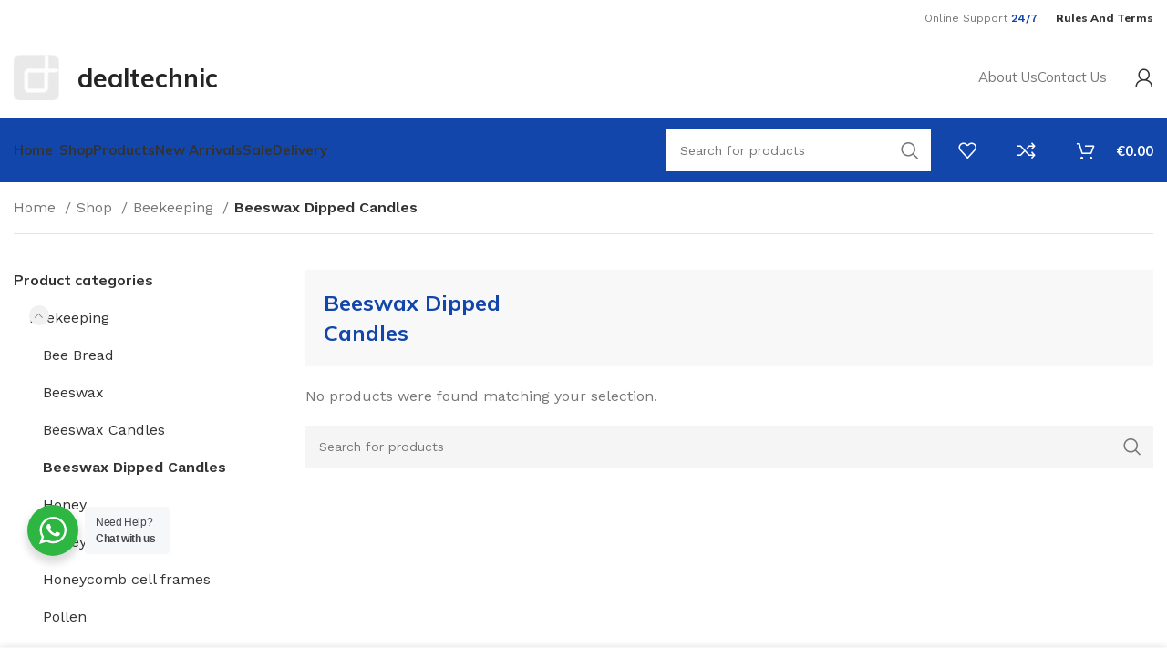

--- FILE ---
content_type: text/html; charset=UTF-8
request_url: https://dealtechnic.com/product-category/beekeeping/beeswax-dipped-candles/?stock_status=onsale
body_size: 28257
content:
<!DOCTYPE html>
<html lang="en-US">
<head>
	<meta charset="UTF-8">
	<link rel="profile" href="https://gmpg.org/xfn/11">
	<link rel="pingback" href="https://dealtechnic.com/xmlrpc.php">

			<script>window.MSInputMethodContext && document.documentMode && document.write('<script src="https://dealtechnic.com/wp-content/themes/woodmart/js/libs/ie11CustomProperties.min.js"><\/script>');</script>
		<title>Beeswax Dipped Candles &#8211; Deal Technic</title>
<meta name='robots' content='max-image-preview:large' />

            <script data-no-defer="1" data-ezscrex="false" data-cfasync="false" data-pagespeed-no-defer data-cookieconsent="ignore">
                var ctPublicFunctions = {"_ajax_nonce":"ae94bb2416","_rest_nonce":"4fc894e7aa","_ajax_url":"\/wp-admin\/admin-ajax.php","_rest_url":"https:\/\/dealtechnic.com\/wp-json\/","data__cookies_type":"none","data__ajax_type":"rest","data__bot_detector_enabled":1,"data__frontend_data_log_enabled":1,"cookiePrefix":"","wprocket_detected":false,"host_url":"dealtechnic.com","text__ee_click_to_select":"Click to select the whole data","text__ee_original_email":"The complete one is","text__ee_got_it":"Got it","text__ee_blocked":"Blocked","text__ee_cannot_connect":"Cannot connect","text__ee_cannot_decode":"Can not decode email. Unknown reason","text__ee_email_decoder":"CleanTalk email decoder","text__ee_wait_for_decoding":"The magic is on the way!","text__ee_decoding_process":"Please wait a few seconds while we decode the contact data."}
            </script>
        
            <script data-no-defer="1" data-ezscrex="false" data-cfasync="false" data-pagespeed-no-defer data-cookieconsent="ignore">
                var ctPublic = {"_ajax_nonce":"ae94bb2416","settings__forms__check_internal":0,"settings__forms__check_external":0,"settings__forms__force_protection":0,"settings__forms__search_test":1,"settings__forms__wc_add_to_cart":0,"settings__data__bot_detector_enabled":1,"settings__sfw__anti_crawler":0,"blog_home":"https:\/\/dealtechnic.com\/","pixel__setting":"3","pixel__enabled":true,"pixel__url":"https:\/\/moderate4-v4.cleantalk.org\/pixel\/480d7faca0ecf6f779c051a634727d30.gif","data__email_check_before_post":1,"data__email_check_exist_post":1,"data__cookies_type":"none","data__key_is_ok":true,"data__visible_fields_required":true,"wl_brandname":"Anti-Spam by CleanTalk","wl_brandname_short":"CleanTalk","ct_checkjs_key":"f08deb02603bc8409ea8c22c88d4358f0a917df38bf7984fd2267eed169ea923","emailEncoderPassKey":"134f24e816ef545d28275b88ca7032f5","bot_detector_forms_excluded":"W10=","advancedCacheExists":false,"varnishCacheExists":false,"wc_ajax_add_to_cart":true,"theRealPerson":{"phrases":{"trpHeading":"The Real Person Badge!","trpContent1":"The commenter acts as a real person and verified as not a bot.","trpContent2":" Anti-Spam by CleanTalk","trpContentLearnMore":"Learn more"},"trpContentLink":"https:\/\/cleantalk.org\/help\/the-real-person?utm_id=&amp;utm_term=&amp;utm_source=admin_side&amp;utm_medium=trp_badge&amp;utm_content=trp_badge_link_click&amp;utm_campaign=apbct_links","imgPersonUrl":"https:\/\/dealtechnic.com\/wp-content\/plugins\/cleantalk-spam-protect\/css\/images\/real_user.svg","imgShieldUrl":"https:\/\/dealtechnic.com\/wp-content\/plugins\/cleantalk-spam-protect\/css\/images\/shield.svg"}}
            </script>
        <link rel='dns-prefetch' href='//fd.cleantalk.org' />
<link rel='dns-prefetch' href='//fonts.googleapis.com' />
<link rel="alternate" type="application/rss+xml" title="Deal Technic &raquo; Feed" href="https://dealtechnic.com/feed/" />
<link rel="alternate" type="application/rss+xml" title="Deal Technic &raquo; Beeswax Dipped Candles Category Feed" href="https://dealtechnic.com/product-category/beekeeping/beeswax-dipped-candles/feed/" />
<style id='wp-img-auto-sizes-contain-inline-css' type='text/css'>
img:is([sizes=auto i],[sizes^="auto," i]){contain-intrinsic-size:3000px 1500px}
/*# sourceURL=wp-img-auto-sizes-contain-inline-css */
</style>
<link rel='stylesheet' id='bootstrap-css' href='https://dealtechnic.com/wp-content/themes/woodmart/css/bootstrap-light.min.css?ver=7.2.4' type='text/css' media='all' />
<link rel='stylesheet' id='woodmart-style-css' href='https://dealtechnic.com/wp-content/themes/woodmart/css/parts/base.min.css?ver=7.2.4' type='text/css' media='all' />
<link rel='stylesheet' id='wd-widget-price-filter-css' href='https://dealtechnic.com/wp-content/themes/woodmart/css/parts/woo-widget-price-filter.min.css?ver=7.2.4' type='text/css' media='all' />
<style id='classic-theme-styles-inline-css' type='text/css'>
/*! This file is auto-generated */
.wp-block-button__link{color:#fff;background-color:#32373c;border-radius:9999px;box-shadow:none;text-decoration:none;padding:calc(.667em + 2px) calc(1.333em + 2px);font-size:1.125em}.wp-block-file__button{background:#32373c;color:#fff;text-decoration:none}
/*# sourceURL=/wp-includes/css/classic-themes.min.css */
</style>
<link rel='stylesheet' id='nta-css-popup-css' href='https://dealtechnic.com/wp-content/plugins/whatsapp-for-wordpress/assets/dist/css/style.css?ver=6.9' type='text/css' media='all' />
<link rel='stylesheet' id='cleantalk-public-css-css' href='https://dealtechnic.com/wp-content/plugins/cleantalk-spam-protect/css/cleantalk-public.min.css?ver=6.70.1_1767686459' type='text/css' media='all' />
<link rel='stylesheet' id='cleantalk-email-decoder-css-css' href='https://dealtechnic.com/wp-content/plugins/cleantalk-spam-protect/css/cleantalk-email-decoder.min.css?ver=6.70.1_1767686459' type='text/css' media='all' />
<link rel='stylesheet' id='cleantalk-trp-css-css' href='https://dealtechnic.com/wp-content/plugins/cleantalk-spam-protect/css/cleantalk-trp.min.css?ver=6.70.1_1767686459' type='text/css' media='all' />
<link rel='stylesheet' id='wooajaxcart-css' href='https://dealtechnic.com/wp-content/plugins/woocommerce-ajax-cart/assets/wooajaxcart.css?ver=6.9' type='text/css' media='all' />
<style id='woocommerce-inline-inline-css' type='text/css'>
.woocommerce form .form-row .required { visibility: visible; }
/*# sourceURL=woocommerce-inline-inline-css */
</style>
<link rel='stylesheet' id='wt-import-export-for-woo-css' href='https://dealtechnic.com/wp-content/plugins/wt-import-export-for-woo/public/css/wt-import-export-for-woo-public.css?ver=1.1.5' type='text/css' media='all' />
<link rel='stylesheet' id='cwginstock_frontend_css-css' href='https://dealtechnic.com/wp-content/plugins/back-in-stock-notifier-for-woocommerce/assets/css/frontend.min.css?ver=6.2.4' type='text/css' media='' />
<link rel='stylesheet' id='cwginstock_bootstrap-css' href='https://dealtechnic.com/wp-content/plugins/back-in-stock-notifier-for-woocommerce/assets/css/bootstrap.min.css?ver=6.2.4' type='text/css' media='' />
<link rel='stylesheet' id='js_composer_front-css' href='https://dealtechnic.com/wp-content/plugins/js_composer/assets/css/js_composer.min.css?ver=7.0' type='text/css' media='all' />
<link rel='stylesheet' id='wd-widget-wd-recent-posts-css' href='https://dealtechnic.com/wp-content/themes/woodmart/css/parts/widget-wd-recent-posts.min.css?ver=7.2.4' type='text/css' media='all' />
<link rel='stylesheet' id='wd-widget-nav-css' href='https://dealtechnic.com/wp-content/themes/woodmart/css/parts/widget-nav.min.css?ver=7.2.4' type='text/css' media='all' />
<link rel='stylesheet' id='wd-widget-wd-layered-nav-css' href='https://dealtechnic.com/wp-content/themes/woodmart/css/parts/woo-widget-wd-layered-nav.min.css?ver=7.2.4' type='text/css' media='all' />
<link rel='stylesheet' id='wd-woo-mod-swatches-base-css' href='https://dealtechnic.com/wp-content/themes/woodmart/css/parts/woo-mod-swatches-base.min.css?ver=7.2.4' type='text/css' media='all' />
<link rel='stylesheet' id='wd-woo-mod-swatches-filter-css' href='https://dealtechnic.com/wp-content/themes/woodmart/css/parts/woo-mod-swatches-filter.min.css?ver=7.2.4' type='text/css' media='all' />
<link rel='stylesheet' id='wd-widget-product-cat-css' href='https://dealtechnic.com/wp-content/themes/woodmart/css/parts/woo-widget-product-cat.min.css?ver=7.2.4' type='text/css' media='all' />
<link rel='stylesheet' id='wd-widget-layered-nav-stock-status-css' href='https://dealtechnic.com/wp-content/themes/woodmart/css/parts/woo-widget-layered-nav-stock-status.min.css?ver=7.2.4' type='text/css' media='all' />
<link rel='stylesheet' id='wd-widget-product-list-css' href='https://dealtechnic.com/wp-content/themes/woodmart/css/parts/woo-widget-product-list.min.css?ver=7.2.4' type='text/css' media='all' />
<link rel='stylesheet' id='wd-widget-slider-price-filter-css' href='https://dealtechnic.com/wp-content/themes/woodmart/css/parts/woo-widget-slider-price-filter.min.css?ver=7.2.4' type='text/css' media='all' />
<link rel='stylesheet' id='wd-wpbakery-base-css' href='https://dealtechnic.com/wp-content/themes/woodmart/css/parts/int-wpb-base.min.css?ver=7.2.4' type='text/css' media='all' />
<link rel='stylesheet' id='wd-wpbakery-base-deprecated-css' href='https://dealtechnic.com/wp-content/themes/woodmart/css/parts/int-wpb-base-deprecated.min.css?ver=7.2.4' type='text/css' media='all' />
<link rel='stylesheet' id='wd-woocommerce-base-css' href='https://dealtechnic.com/wp-content/themes/woodmart/css/parts/woocommerce-base.min.css?ver=7.2.4' type='text/css' media='all' />
<link rel='stylesheet' id='wd-mod-star-rating-css' href='https://dealtechnic.com/wp-content/themes/woodmart/css/parts/mod-star-rating.min.css?ver=7.2.4' type='text/css' media='all' />
<link rel='stylesheet' id='wd-woo-el-track-order-css' href='https://dealtechnic.com/wp-content/themes/woodmart/css/parts/woo-el-track-order.min.css?ver=7.2.4' type='text/css' media='all' />
<link rel='stylesheet' id='wd-woo-opt-free-progress-bar-css' href='https://dealtechnic.com/wp-content/themes/woodmart/css/parts/woo-opt-free-progress-bar.min.css?ver=7.2.4' type='text/css' media='all' />
<link rel='stylesheet' id='wd-woo-mod-progress-bar-css' href='https://dealtechnic.com/wp-content/themes/woodmart/css/parts/woo-mod-progress-bar.min.css?ver=7.2.4' type='text/css' media='all' />
<link rel='stylesheet' id='wd-widget-active-filters-css' href='https://dealtechnic.com/wp-content/themes/woodmart/css/parts/woo-widget-active-filters.min.css?ver=7.2.4' type='text/css' media='all' />
<link rel='stylesheet' id='wd-woo-shop-opt-shop-ajax-css' href='https://dealtechnic.com/wp-content/themes/woodmart/css/parts/woo-shop-opt-shop-ajax.min.css?ver=7.2.4' type='text/css' media='all' />
<link rel='stylesheet' id='wd-woo-shop-builder-css' href='https://dealtechnic.com/wp-content/themes/woodmart/css/parts/woo-shop-builder.min.css?ver=7.2.4' type='text/css' media='all' />
<link rel='stylesheet' id='wd-woo-mod-shop-attributes-css' href='https://dealtechnic.com/wp-content/themes/woodmart/css/parts/woo-mod-shop-attributes.min.css?ver=7.2.4' type='text/css' media='all' />
<link rel='stylesheet' id='child-style-css' href='https://dealtechnic.com/wp-content/themes/woodmart-child/style.css?ver=7.2.4' type='text/css' media='all' />
<link rel='stylesheet' id='wd-header-base-css' href='https://dealtechnic.com/wp-content/themes/woodmart/css/parts/header-base.min.css?ver=7.2.4' type='text/css' media='all' />
<link rel='stylesheet' id='wd-mod-tools-css' href='https://dealtechnic.com/wp-content/themes/woodmart/css/parts/mod-tools.min.css?ver=7.2.4' type='text/css' media='all' />
<link rel='stylesheet' id='wd-header-elements-base-css' href='https://dealtechnic.com/wp-content/themes/woodmart/css/parts/header-el-base.min.css?ver=7.2.4' type='text/css' media='all' />
<link rel='stylesheet' id='wd-woo-mod-login-form-css' href='https://dealtechnic.com/wp-content/themes/woodmart/css/parts/woo-mod-login-form.min.css?ver=7.2.4' type='text/css' media='all' />
<link rel='stylesheet' id='wd-header-my-account-css' href='https://dealtechnic.com/wp-content/themes/woodmart/css/parts/header-el-my-account.min.css?ver=7.2.4' type='text/css' media='all' />
<link rel='stylesheet' id='wd-header-search-css' href='https://dealtechnic.com/wp-content/themes/woodmart/css/parts/header-el-search.min.css?ver=7.2.4' type='text/css' media='all' />
<link rel='stylesheet' id='wd-header-search-form-css' href='https://dealtechnic.com/wp-content/themes/woodmart/css/parts/header-el-search-form.min.css?ver=7.2.4' type='text/css' media='all' />
<link rel='stylesheet' id='wd-wd-search-form-css' href='https://dealtechnic.com/wp-content/themes/woodmart/css/parts/wd-search-form.min.css?ver=7.2.4' type='text/css' media='all' />
<link rel='stylesheet' id='wd-header-cart-side-css' href='https://dealtechnic.com/wp-content/themes/woodmart/css/parts/header-el-cart-side.min.css?ver=7.2.4' type='text/css' media='all' />
<link rel='stylesheet' id='wd-woo-mod-quantity-css' href='https://dealtechnic.com/wp-content/themes/woodmart/css/parts/woo-mod-quantity.min.css?ver=7.2.4' type='text/css' media='all' />
<link rel='stylesheet' id='wd-header-cart-css' href='https://dealtechnic.com/wp-content/themes/woodmart/css/parts/header-el-cart.min.css?ver=7.2.4' type='text/css' media='all' />
<link rel='stylesheet' id='wd-widget-shopping-cart-css' href='https://dealtechnic.com/wp-content/themes/woodmart/css/parts/woo-widget-shopping-cart.min.css?ver=7.2.4' type='text/css' media='all' />
<link rel='stylesheet' id='wd-wd-search-results-css' href='https://dealtechnic.com/wp-content/themes/woodmart/css/parts/wd-search-results.min.css?ver=7.2.4' type='text/css' media='all' />
<link rel='stylesheet' id='wd-woo-categories-loop-layout-masonry-css' href='https://dealtechnic.com/wp-content/themes/woodmart/css/parts/woo-categories-loop-layout-masonry.min.css?ver=7.2.4' type='text/css' media='all' />
<link rel='stylesheet' id='wd-categories-loop-css' href='https://dealtechnic.com/wp-content/themes/woodmart/css/parts/woo-categories-loop-old.min.css?ver=7.2.4' type='text/css' media='all' />
<link rel='stylesheet' id='wd-int-wpb-opt-off-canvas-column-css' href='https://dealtechnic.com/wp-content/themes/woodmart/css/parts/int-wpb-opt-off-canvas-column.min.css?ver=7.2.4' type='text/css' media='all' />
<link rel='stylesheet' id='wd-filter-search-css' href='https://dealtechnic.com/wp-content/themes/woodmart/css/parts/mod-filter-search.min.css?ver=7.2.4' type='text/css' media='all' />
<link rel='stylesheet' id='wd-woo-mod-swatches-style-1-css' href='https://dealtechnic.com/wp-content/themes/woodmart/css/parts/woo-mod-swatches-style-1.min.css?ver=7.2.4' type='text/css' media='all' />
<link rel='stylesheet' id='wd-woo-mod-swatches-style-4-css' href='https://dealtechnic.com/wp-content/themes/woodmart/css/parts/woo-mod-swatches-style-4.min.css?ver=7.2.4' type='text/css' media='all' />
<link rel='stylesheet' id='wd-off-canvas-sidebar-css' href='https://dealtechnic.com/wp-content/themes/woodmart/css/parts/opt-off-canvas-sidebar.min.css?ver=7.2.4' type='text/css' media='all' />
<link rel='stylesheet' id='wd-el-off-canvas-column-btn-css' href='https://dealtechnic.com/wp-content/themes/woodmart/css/parts/el-off-canvas-column-btn.min.css?ver=7.2.4' type='text/css' media='all' />
<link rel='stylesheet' id='wd-woo-shop-el-products-per-page-css' href='https://dealtechnic.com/wp-content/themes/woodmart/css/parts/woo-shop-el-products-per-page.min.css?ver=7.2.4' type='text/css' media='all' />
<link rel='stylesheet' id='wd-woo-shop-el-products-view-css' href='https://dealtechnic.com/wp-content/themes/woodmart/css/parts/woo-shop-el-products-view.min.css?ver=7.2.4' type='text/css' media='all' />
<link rel='stylesheet' id='wd-woo-shop-el-order-by-css' href='https://dealtechnic.com/wp-content/themes/woodmart/css/parts/woo-shop-el-order-by.min.css?ver=7.2.4' type='text/css' media='all' />
<link rel='stylesheet' id='wd-sticky-loader-css' href='https://dealtechnic.com/wp-content/themes/woodmart/css/parts/mod-sticky-loader.min.css?ver=7.2.4' type='text/css' media='all' />
<link rel='stylesheet' id='wd-woo-prod-loop-small-css' href='https://dealtechnic.com/wp-content/themes/woodmart/css/parts/woo-prod-loop-small.min.css?ver=7.2.4' type='text/css' media='all' />
<link rel='stylesheet' id='wd-product-loop-css' href='https://dealtechnic.com/wp-content/themes/woodmart/css/parts/woo-product-loop.min.css?ver=7.2.4' type='text/css' media='all' />
<link rel='stylesheet' id='wd-woo-mod-quantity-overlap-css' href='https://dealtechnic.com/wp-content/themes/woodmart/css/parts/woo-mod-quantity-overlap.min.css?ver=7.2.4' type='text/css' media='all' />
<link rel='stylesheet' id='wd-bordered-product-css' href='https://dealtechnic.com/wp-content/themes/woodmart/css/parts/woo-opt-bordered-product.min.css?ver=7.2.4' type='text/css' media='all' />
<link rel='stylesheet' id='wd-woo-opt-title-limit-css' href='https://dealtechnic.com/wp-content/themes/woodmart/css/parts/woo-opt-title-limit.min.css?ver=7.2.4' type='text/css' media='all' />
<link rel='stylesheet' id='wd-owl-carousel-css' href='https://dealtechnic.com/wp-content/themes/woodmart/css/parts/lib-owl-carousel.min.css?ver=7.2.4' type='text/css' media='all' />
<link rel='stylesheet' id='wd-widget-collapse-css' href='https://dealtechnic.com/wp-content/themes/woodmart/css/parts/opt-widget-collapse.min.css?ver=7.2.4' type='text/css' media='all' />
<link rel='stylesheet' id='wd-footer-base-css' href='https://dealtechnic.com/wp-content/themes/woodmart/css/parts/footer-base.min.css?ver=7.2.4' type='text/css' media='all' />
<link rel='stylesheet' id='wd-info-box-css' href='https://dealtechnic.com/wp-content/themes/woodmart/css/parts/el-info-box.min.css?ver=7.2.4' type='text/css' media='all' />
<link rel='stylesheet' id='wd-text-block-css' href='https://dealtechnic.com/wp-content/themes/woodmart/css/parts/el-text-block.min.css?ver=7.2.4' type='text/css' media='all' />
<link rel='stylesheet' id='wd-list-css' href='https://dealtechnic.com/wp-content/themes/woodmart/css/parts/el-list.min.css?ver=7.2.4' type='text/css' media='all' />
<link rel='stylesheet' id='wd-social-icons-css' href='https://dealtechnic.com/wp-content/themes/woodmart/css/parts/el-social-icons.min.css?ver=7.2.4' type='text/css' media='all' />
<link rel='stylesheet' id='wd-scroll-top-css' href='https://dealtechnic.com/wp-content/themes/woodmart/css/parts/opt-scrolltotop.min.css?ver=7.2.4' type='text/css' media='all' />
<link rel='stylesheet' id='wd-header-my-account-sidebar-css' href='https://dealtechnic.com/wp-content/themes/woodmart/css/parts/header-el-my-account-sidebar.min.css?ver=7.2.4' type='text/css' media='all' />
<link rel='stylesheet' id='wd-cookies-popup-css' href='https://dealtechnic.com/wp-content/themes/woodmart/css/parts/opt-cookies.min.css?ver=7.2.4' type='text/css' media='all' />
<link rel='stylesheet' id='wd-header-search-fullscreen-css' href='https://dealtechnic.com/wp-content/themes/woodmart/css/parts/header-el-search-fullscreen-general.min.css?ver=7.2.4' type='text/css' media='all' />
<link rel='stylesheet' id='wd-header-search-fullscreen-2-css' href='https://dealtechnic.com/wp-content/themes/woodmart/css/parts/header-el-search-fullscreen-2.min.css?ver=7.2.4' type='text/css' media='all' />
<link rel='stylesheet' id='wd-popular-requests-css' href='https://dealtechnic.com/wp-content/themes/woodmart/css/parts/opt-popular-requests.min.css?ver=7.2.4' type='text/css' media='all' />
<link rel='stylesheet' id='wd-wd-search-cat-css' href='https://dealtechnic.com/wp-content/themes/woodmart/css/parts/wd-search-cat.min.css?ver=7.2.4' type='text/css' media='all' />
<link rel='stylesheet' id='wd-bottom-toolbar-css' href='https://dealtechnic.com/wp-content/themes/woodmart/css/parts/opt-bottom-toolbar.min.css?ver=7.2.4' type='text/css' media='all' />
<link rel='stylesheet' id='wd-mod-sticky-sidebar-opener-css' href='https://dealtechnic.com/wp-content/themes/woodmart/css/parts/mod-sticky-sidebar-opener.min.css?ver=7.2.4' type='text/css' media='all' />
<link rel='stylesheet' id='xts-google-fonts-css' href='https://fonts.googleapis.com/css?family=Work+Sans%3A400%2C600%7CMulish%3A400%2C600%2C700%2C800%7CLato%3A400%2C700&#038;ver=7.2.4' type='text/css' media='all' />
<script type="text/javascript" src="https://dealtechnic.com/wp-content/plugins/cleantalk-spam-protect/js/apbct-public-bundle.min.js?ver=6.70.1_1767686459" id="apbct-public-bundle.min-js-js"></script>
<script type="text/javascript" src="https://fd.cleantalk.org/ct-bot-detector-wrapper.js?ver=6.70.1" id="ct_bot_detector-js" defer="defer" data-wp-strategy="defer"></script>
<script type="text/javascript" src="https://dealtechnic.com/wp-includes/js/jquery/jquery.min.js?ver=3.7.1" id="jquery-core-js"></script>
<script type="text/javascript" src="https://dealtechnic.com/wp-includes/js/jquery/jquery-migrate.min.js?ver=3.4.1" id="jquery-migrate-js"></script>
<script type="text/javascript" id="wooajaxcart-js-extra">
/* <![CDATA[ */
var wooajaxcart = {"updating_text":"Updating...","warn_remove_text":"Are you sure you want to remove this item from cart?","ajax_timeout":"200","confirm_zero_qty":"yes"};
//# sourceURL=wooajaxcart-js-extra
/* ]]> */
</script>
<script type="text/javascript" src="https://dealtechnic.com/wp-content/plugins/woocommerce-ajax-cart/assets/wooajaxcart.js?ver=6.9" id="wooajaxcart-js"></script>
<script type="text/javascript" src="https://dealtechnic.com/wp-content/plugins/woocommerce/assets/js/jquery-blockui/jquery.blockUI.min.js?ver=2.7.0-wc.10.4.3" id="wc-jquery-blockui-js" data-wp-strategy="defer"></script>
<script type="text/javascript" id="wc-add-to-cart-js-extra">
/* <![CDATA[ */
var wc_add_to_cart_params = {"ajax_url":"/wp-admin/admin-ajax.php","wc_ajax_url":"/?wc-ajax=%%endpoint%%","i18n_view_cart":"View cart","cart_url":"https://dealtechnic.com/cart/","is_cart":"","cart_redirect_after_add":"yes"};
//# sourceURL=wc-add-to-cart-js-extra
/* ]]> */
</script>
<script type="text/javascript" src="https://dealtechnic.com/wp-content/plugins/woocommerce/assets/js/frontend/add-to-cart.min.js?ver=10.4.3" id="wc-add-to-cart-js" data-wp-strategy="defer"></script>
<script type="text/javascript" src="https://dealtechnic.com/wp-content/plugins/woocommerce/assets/js/js-cookie/js.cookie.min.js?ver=2.1.4-wc.10.4.3" id="wc-js-cookie-js" defer="defer" data-wp-strategy="defer"></script>
<script type="text/javascript" id="woocommerce-js-extra">
/* <![CDATA[ */
var woocommerce_params = {"ajax_url":"/wp-admin/admin-ajax.php","wc_ajax_url":"/?wc-ajax=%%endpoint%%","i18n_password_show":"Show password","i18n_password_hide":"Hide password"};
//# sourceURL=woocommerce-js-extra
/* ]]> */
</script>
<script type="text/javascript" src="https://dealtechnic.com/wp-content/plugins/woocommerce/assets/js/frontend/woocommerce.min.js?ver=10.4.3" id="woocommerce-js" defer="defer" data-wp-strategy="defer"></script>
<script type="text/javascript" src="https://dealtechnic.com/wp-content/plugins/js_composer/assets/js/vendors/woocommerce-add-to-cart.js?ver=7.0" id="vc_woocommerce-add-to-cart-js-js"></script>
<script type="text/javascript" src="https://dealtechnic.com/wp-content/themes/woodmart/js/libs/device.min.js?ver=7.2.4" id="wd-device-library-js"></script>
<script></script><link rel="https://api.w.org/" href="https://dealtechnic.com/wp-json/" /><link rel="alternate" title="JSON" type="application/json" href="https://dealtechnic.com/wp-json/wp/v2/product_cat/330" /><meta name="generator" content="WordPress 6.9" />
<meta name="generator" content="WooCommerce 10.4.3" />
<!-- Analytics by WP Statistics - https://wp-statistics.com -->
					<meta name="viewport" content="width=device-width, initial-scale=1.0, maximum-scale=1.0, user-scalable=no">
										<noscript><style>.woocommerce-product-gallery{ opacity: 1 !important; }</style></noscript>
	<meta name="generator" content="Powered by WPBakery Page Builder - drag and drop page builder for WordPress."/>
<link rel="icon" href="https://dealtechnic.com/wp-content/uploads/2013/08/cropped-dt-32x32.png" sizes="32x32" />
<link rel="icon" href="https://dealtechnic.com/wp-content/uploads/2013/08/cropped-dt-192x192.png" sizes="192x192" />
<link rel="apple-touch-icon" href="https://dealtechnic.com/wp-content/uploads/2013/08/cropped-dt-180x180.png" />
<meta name="msapplication-TileImage" content="https://dealtechnic.com/wp-content/uploads/2013/08/cropped-dt-270x270.png" />
<style>
		
		</style><noscript><style> .wpb_animate_when_almost_visible { opacity: 1; }</style></noscript>			<style id="wd-style-header_815926-css" data-type="wd-style-header_815926">
				:root{
	--wd-top-bar-h: 40px;
	--wd-top-bar-sm-h: 40px;
	--wd-top-bar-sticky-h: 0.001px;

	--wd-header-general-h: 90px;
	--wd-header-general-sm-h: 60px;
	--wd-header-general-sticky-h: 0.001px;

	--wd-header-bottom-h: 70px;
	--wd-header-bottom-sm-h: 62px;
	--wd-header-bottom-sticky-h: 70px;

	--wd-header-clone-h: 0.001px;
}

.whb-top-bar .wd-dropdown {
	margin-top: 0px;
}

.whb-top-bar .wd-dropdown:after {
	height: 10px;
}


.whb-header-bottom .wd-dropdown {
	margin-top: 15px;
}

.whb-header-bottom .wd-dropdown:after {
	height: 25px;
}

.whb-sticked .whb-header-bottom .wd-dropdown {
	margin-top: 15px;
}

.whb-sticked .whb-header-bottom .wd-dropdown:after {
	height: 25px;
}

.whb-header .whb-header-bottom .wd-header-cats {
	margin-top: -0px;
	margin-bottom: -0px;
	height: calc(100% + 0px);
}


@media (min-width: 1025px) {
		.whb-top-bar-inner {
		height: 40px;
		max-height: 40px;
	}

		.whb-sticked .whb-top-bar-inner {
		height: 40px;
		max-height: 40px;
	}
		
		.whb-general-header-inner {
		height: 90px;
		max-height: 90px;
	}

		.whb-sticked .whb-general-header-inner {
		height: 60px;
		max-height: 60px;
	}
		
		.whb-header-bottom-inner {
		height: 70px;
		max-height: 70px;
	}

		.whb-sticked .whb-header-bottom-inner {
		height: 70px;
		max-height: 70px;
	}
		
	
	}

@media (max-width: 1024px) {
		.whb-top-bar-inner {
		height: 40px;
		max-height: 40px;
	}
	
		.whb-general-header-inner {
		height: 60px;
		max-height: 60px;
	}
	
		.whb-header-bottom-inner {
		height: 62px;
		max-height: 62px;
	}
	
	
	}
		
.whb-s62vgl37p052mdljwdfp.wd-search-form.wd-header-search-form .searchform {
	--wd-form-bg: rgba(255, 255, 255, 1);
}
.whb-agekq5py2x6bca658nmc.wd-search-form.wd-header-search-form-mobile .searchform {
	--wd-form-bg: rgba(255, 255, 255, 1);
}
.whb-header-bottom {
	background-color: rgba(18, 70, 171, 1);
}
			</style>
						<style id="wd-style-theme_settings_default-css" data-type="wd-style-theme_settings_default">
				@font-face {
	font-weight: normal;
	font-style: normal;
	font-family: "woodmart-font";
	src: url("//dealtechnic.com/wp-content/themes/woodmart/fonts/woodmart-font-1-400.woff2?v=7.2.4") format("woff2");
}

.wd-popup.wd-promo-popup{
	background-color:rgb(248,248,248);
	background-image: url(https://dealtechnic.com/wp-content/uploads/2022/06/popup-banner-1.jpg);
	background-repeat:no-repeat;
	background-size:cover;
	background-position:center center;
}

.page-title-default{
	background-color:rgb(40,89,184);
	background-image: none;
	background-size:cover;
	background-position:center center;
}

.footer-container{
	background-color:#ffffff;
	background-image: none;
}

:root{
--wd-text-font:"Work Sans", Arial, Helvetica, sans-serif;
--wd-text-font-weight:400;
--wd-text-color:#777777;
--wd-text-font-size:16px;
}
:root{
--wd-title-font:"Mulish", Arial, Helvetica, sans-serif;
--wd-title-font-weight:700;
--wd-title-color:#242424;
}
:root{
--wd-entities-title-font:"Mulish", Arial, Helvetica, sans-serif;
--wd-entities-title-font-weight:700;
--wd-entities-title-transform:none;
--wd-entities-title-color:#333333;
--wd-entities-title-color-hover:rgb(51 51 51 / 65%);
}
:root{
--wd-alternative-font:"Lato", Arial, Helvetica, sans-serif;
}
:root{
--wd-widget-title-font:"Mulish", Arial, Helvetica, sans-serif;
--wd-widget-title-font-weight:700;
--wd-widget-title-transform:none;
--wd-widget-title-color:#333;
--wd-widget-title-font-size:16px;
}
:root{
--wd-header-el-font:"Mulish", Arial, Helvetica, sans-serif;
--wd-header-el-font-weight:700;
--wd-header-el-transform:capitalize;
--wd-header-el-font-size:15px;
}
html .wd-nav.wd-nav-secondary > li > a{
	font-family: "Mulish", Arial, Helvetica, sans-serif;font-weight: 800;
}

html .product.category-grid-item .wd-entities-title, html .product.category-grid-item.cat-design-replace-title .wd-entities-title, html .categories-style-masonry-first .category-grid-item:first-child .wd-entities-title, html .product.wd-cat .wd-entities-title{
	font-size: 18px;text-transform: none;
}

@media (max-width: 767px){
html .product.category-grid-item .wd-entities-title, html .product.category-grid-item.cat-design-replace-title .wd-entities-title, html .categories-style-masonry-first .category-grid-item:first-child .wd-entities-title, html .product.wd-cat .wd-entities-title{
	font-size: 16px;
}

}
html .wd-nav-mobile > li > a{
	text-transform: none;
}

.whb-general-header .wd-nav.wd-nav-secondary > li > a{
	font-weight: 400;color: rgb(119,119,119);
}

.whb-general-header .wd-nav.wd-nav-secondary > li:hover > a, .whb-general-header .wd-nav.wd-nav-secondary > li.current-menu-item > a{
	color: rgb(36,36,36);
}

:root{
--wd-primary-color:rgb(18,70,171);
}
:root{
--wd-alternative-color:rgb(95,171,18);
}
:root{
--wd-link-color:#333333;
--wd-link-color-hover:#242424;
}
:root{
--btn-default-bgcolor:#f7f7f7;
}
:root{
--btn-default-bgcolor-hover:#efefef;
}
:root{
--btn-accented-bgcolor:rgb(18,70,171);
}
:root{
--btn-accented-bgcolor-hover:rgb(16,64,156);
}
html .entry-summary .single_add_to_cart_button, .wd-single-add-cart .single_add_to_cart_button, html .wd-sticky-btn-cart .single_add_to_cart_button, html .wd-sticky-add-to-cart, html .wd-sticky-btn.wd-quantity-overlap div.quantity input[type]{
	background: rgb(95,171,18);
}

html .entry-summary .single_add_to_cart_button:hover, .wd-single-add-cart .single_add_to_cart_button:hover, html .wd-sticky-btn-cart .single_add_to_cart_button:hover, html .wd-sticky-add-to-cart:hover, html .wd-sticky-btn.wd-quantity-overlap .cart:hover > div.quantity input[type], html .wd-sticky-btn.wd-quantity-overlap .cart:hover > div.quantity+.button{
	background: rgb(84,157,10);
}

:root{
--notices-success-bg:#459647;
}
:root{
--notices-success-color:#fff;
}
:root{
--notices-warning-bg:#E0B252;
}
:root{
--notices-warning-color:#fff;
}
	:root{
					
			
							--wd-form-brd-radius: 0px;
					
					--wd-form-brd-width: 0px;
		
					--btn-default-color: #333;
		
					--btn-default-color-hover: #333;
		
					--btn-accented-color: #fff;
		
					--btn-accented-color-hover: #fff;
		
									--btn-default-brd-radius: 0px;
				--btn-default-box-shadow: none;
				--btn-default-box-shadow-hover: none;
				--btn-default-box-shadow-active: none;
				--btn-default-bottom: 0px;
			
			
			
					
									--btn-accented-brd-radius: 0px;
				--btn-accented-box-shadow: none;
				--btn-accented-box-shadow-hover: none;
				--btn-accented-box-shadow-active: none;
				--btn-accented-bottom: 0px;
			
			
			
					
									--wd-sticky-btn-height: 95px;
					
					--wd-brd-radius: 0px;
			}

			@media (max-width: 1024px) {
			:root {
				--wd-sticky-btn-height: 95px;
			}
		}
	
			@media (max-width: 768px) {
			:root {
				--wd-sticky-btn-height: 42px;
			}
		}
	
			@media (min-width: 1025px) {
			.whb-boxed:not(.whb-sticked):not(.whb-full-width) .whb-main-header {
				max-width: 1360px;
			}
		}

		.container {
			max-width: 1390px;
		}

		:root{
			--wd-container-w: 1390px;
		}
	
			@media (min-width: 1390px) {
			[data-vc-full-width]:not([data-vc-stretch-content]),
			:is(.vc_section, .vc_row).wd-section-stretch {
				padding-left: calc((100vw - 1390px - var(--wd-sticky-nav-w) - var(--wd-scroll-w)) / 2);
				padding-right: calc((100vw - 1390px - var(--wd-sticky-nav-w) - var(--wd-scroll-w)) / 2);
			}
		}
	
			div.wd-popup.popup-quick-view {
			max-width: 920px;
		}
	
	
	
	
			.woodmart-woocommerce-layered-nav .wd-scroll-content {
			max-height: 223px;
		}
	
	
	body, [class*=color-scheme-light], [class*=color-scheme-dark], .wd-search-form[class*="wd-header-search-form"] form.searchform, .wd-el-search .searchform {

									--wd-form-color: rgb(119,119,119);
					
									--wd-form-placeholder-color: rgb(119,119,119);
					
							
							
									--wd-form-bg: rgba(15,15,15,0.04);
						}
# .outofstock .price{display:none}
			</style>
			</head>

<body data-rsssl=1 class="archive tax-product_cat term-beeswax-dipped-candles term-330 wp-theme-woodmart wp-child-theme-woodmart-child theme-woodmart woocommerce woocommerce-page woocommerce-no-js wrapper-custom  categories-accordion-on woodmart-archive-shop woodmart-ajax-shop-on offcanvas-sidebar-mobile offcanvas-sidebar-tablet sticky-toolbar-on wpb-js-composer js-comp-ver-7.0 vc_responsive">
			<script type="text/javascript" id="wd-flicker-fix">// Flicker fix.</script>	
	
	<div class="website-wrapper">
									<header class="whb-header whb-header_815926 whb-sticky-shadow whb-scroll-stick whb-sticky-real whb-hide-on-scroll">
					<div class="whb-main-header">
	
<div class="whb-row whb-top-bar whb-not-sticky-row whb-without-bg whb-without-border whb-color-dark whb-flex-flex-middle">
	<div class="container">
		<div class="whb-flex-row whb-top-bar-inner">
			<div class="whb-column whb-col-left whb-visible-lg whb-empty-column">
	</div>
<div class="whb-column whb-col-center whb-visible-lg whb-empty-column">
	</div>
<div class="whb-column whb-col-right whb-visible-lg">
	<div class="whb-space-element " style="width:30px;"></div>
<div class="wd-header-text set-cont-mb-s reset-last-child  wd-inline">Online Support <strong><span style="color: #1246ab;">24/7</span></strong></div>

<div class="wd-header-nav wd-header-secondary-nav  wd-inline" role="navigation" aria-label="Secondary navigation">
	<ul id="menu-top-bar-menu" class="menu wd-nav wd-nav-secondary wd-style-default wd-gap-s"><li id="menu-item-48445" class="menu-item menu-item-type-post_type menu-item-object-page menu-item-48445 item-level-0 menu-simple-dropdown wd-event-hover" ><a href="https://dealtechnic.com/rules-and-terms/" class="woodmart-nav-link"><span class="nav-link-text">Rules and Terms</span></a></li>
</ul></div><!--END MAIN-NAV-->
</div>
<div class="whb-column whb-col-mobile whb-hidden-lg whb-empty-column">
	</div>
		</div>
	</div>
</div>

<div class="whb-row whb-general-header whb-not-sticky-row whb-without-bg whb-without-border whb-color-dark whb-flex-flex-middle">
	<div class="container">
		<div class="whb-flex-row whb-general-header-inner">
			<div class="whb-column whb-col-left whb-visible-lg">
	<div class="site-logo">
	<a href="https://dealtechnic.com/" class="wd-logo wd-main-logo" rel="home">
		<img width="512" height="512" src="https://dealtechnic.com/wp-content/uploads/2013/08/cropped-dt.png" class="attachment-full size-full" alt="" style="max-width:50px;" decoding="async" fetchpriority="high" srcset="https://dealtechnic.com/wp-content/uploads/2013/08/cropped-dt.png 512w, https://dealtechnic.com/wp-content/uploads/2013/08/cropped-dt-300x300.png 300w, https://dealtechnic.com/wp-content/uploads/2013/08/cropped-dt-150x150.png 150w, https://dealtechnic.com/wp-content/uploads/2013/08/cropped-dt-480x480.png 480w, https://dealtechnic.com/wp-content/uploads/2013/08/cropped-dt-400x400.png 400w, https://dealtechnic.com/wp-content/uploads/2013/08/cropped-dt-510x510.png 510w, https://dealtechnic.com/wp-content/uploads/2013/08/cropped-dt-100x100.png 100w, https://dealtechnic.com/wp-content/uploads/2013/08/cropped-dt-270x270.png 270w, https://dealtechnic.com/wp-content/uploads/2013/08/cropped-dt-192x192.png 192w, https://dealtechnic.com/wp-content/uploads/2013/08/cropped-dt-180x180.png 180w, https://dealtechnic.com/wp-content/uploads/2013/08/cropped-dt-32x32.png 32w" sizes="(max-width: 512px) 100vw, 512px" />	</a>
	</div>

<div class="wd-header-text set-cont-mb-s reset-last-child "><h1>dealtechnic</h1></div>
</div>
<div class="whb-column whb-col-center whb-visible-lg whb-empty-column">
	</div>
<div class="whb-column whb-col-right whb-visible-lg">
	
<div class="wd-header-nav wd-header-secondary-nav text-right" role="navigation" aria-label="Secondary navigation">
	<ul id="menu-header-menu-right-megamarket" class="menu wd-nav wd-nav-secondary wd-style-separated wd-gap-m"><li id="menu-item-48246" class="menu-item menu-item-type-post_type menu-item-object-page menu-item-48246 item-level-0 menu-simple-dropdown wd-event-hover" ><a href="https://dealtechnic.com/about-us-2/" class="woodmart-nav-link"><span class="nav-link-text">About us</span></a></li>
<li id="menu-item-48465" class="menu-item menu-item-type-post_type menu-item-object-page menu-item-48465 item-level-0 menu-simple-dropdown wd-event-hover" ><a href="https://dealtechnic.com/contact-us/" class="woodmart-nav-link"><span class="nav-link-text">Contact Us</span></a></li>
</ul></div><!--END MAIN-NAV-->
<div class="whb-space-element " style="width:5px;"></div><div class="wd-header-divider whb-divider-default "></div><div class="whb-space-element " style="width:5px;"></div><div class="wd-header-my-account wd-tools-element wd-event-hover wd-design-1 wd-account-style-icon login-side-opener whb-la20wo6cxbfz5hvczmmx">
			<a href="https://dealtechnic.com/my-account/" title="My account">
			
				<span class="wd-tools-icon">
									</span>
				<span class="wd-tools-text">
				Login / Register			</span>

					</a>

			</div>
</div>
<div class="whb-column whb-mobile-left whb-hidden-lg whb-empty-column">
	</div>
<div class="whb-column whb-mobile-center whb-hidden-lg">
	<div class="site-logo">
	<a href="https://dealtechnic.com/" class="wd-logo wd-main-logo" rel="home">
		<img width="512" height="512" src="https://dealtechnic.com/wp-content/uploads/2013/08/cropped-dt.png" class="attachment-full size-full" alt="" style="max-width:150px;" decoding="async" srcset="https://dealtechnic.com/wp-content/uploads/2013/08/cropped-dt.png 512w, https://dealtechnic.com/wp-content/uploads/2013/08/cropped-dt-300x300.png 300w, https://dealtechnic.com/wp-content/uploads/2013/08/cropped-dt-150x150.png 150w, https://dealtechnic.com/wp-content/uploads/2013/08/cropped-dt-480x480.png 480w, https://dealtechnic.com/wp-content/uploads/2013/08/cropped-dt-400x400.png 400w, https://dealtechnic.com/wp-content/uploads/2013/08/cropped-dt-510x510.png 510w, https://dealtechnic.com/wp-content/uploads/2013/08/cropped-dt-100x100.png 100w, https://dealtechnic.com/wp-content/uploads/2013/08/cropped-dt-270x270.png 270w, https://dealtechnic.com/wp-content/uploads/2013/08/cropped-dt-192x192.png 192w, https://dealtechnic.com/wp-content/uploads/2013/08/cropped-dt-180x180.png 180w, https://dealtechnic.com/wp-content/uploads/2013/08/cropped-dt-32x32.png 32w" sizes="(max-width: 512px) 100vw, 512px" />	</a>
	</div>
</div>
<div class="whb-column whb-mobile-right whb-hidden-lg whb-empty-column">
	</div>
		</div>
	</div>
</div>

<div class="whb-row whb-header-bottom whb-sticky-row whb-with-bg whb-without-border whb-color-light whb-flex-flex-middle">
	<div class="container">
		<div class="whb-flex-row whb-header-bottom-inner">
			<div class="whb-column whb-col-left whb-visible-lg">
	<div class="wd-header-nav wd-header-main-nav text-left wd-design-1" role="navigation" aria-label="Main navigation">
	<ul id="menu-main-header-menu-megamarket" class="menu wd-nav wd-nav-main wd-style-default wd-gap-m"><li id="menu-item-48941" class="menu-item menu-item-type-custom menu-item-object-custom menu-item-home menu-item-48941 item-level-0 menu-simple-dropdown wd-event-hover" ><a href="https://dealtechnic.com" class="woodmart-nav-link"><span class="nav-link-text">Home</span></a></li>
<li id="menu-item-48471" class="menu-item menu-item-type-post_type menu-item-object-page menu-item-48471 item-level-0 menu-simple-dropdown wd-event-hover" ><a href="https://dealtechnic.com/shop/" class="woodmart-nav-link"><span class="wd-nav-icon fa fa-Payment-Delivery-1.svg"></span><span class="nav-link-text">Shop</span></a></li>
<li id="menu-item-48511" class="menu-item menu-item-type-post_type menu-item-object-page menu-item-48511 item-level-0 menu-simple-dropdown wd-event-hover" ><a href="https://dealtechnic.com/products-2/" class="woodmart-nav-link"><span class="nav-link-text">Products</span></a></li>
<li id="menu-item-48504" class="menu-item menu-item-type-post_type menu-item-object-page menu-item-48504 item-level-0 menu-simple-dropdown wd-event-hover" ><a href="https://dealtechnic.com/new-arrivals/" class="woodmart-nav-link"><span class="nav-link-text">New Arrivals</span></a></li>
<li id="menu-item-48503" class="menu-item menu-item-type-post_type menu-item-object-page menu-item-48503 item-level-0 menu-simple-dropdown wd-event-hover" ><a href="https://dealtechnic.com/sale/" class="woodmart-nav-link"><span class="nav-link-text">Sale</span></a></li>
<li id="menu-item-48427" class="menu-item menu-item-type-post_type menu-item-object-page menu-item-48427 item-level-0 menu-simple-dropdown wd-event-hover" ><a href="https://dealtechnic.com/delivery-2/" class="woodmart-nav-link"><span class="nav-link-text">Delivery</span></a></li>
</ul></div><!--END MAIN-NAV-->
</div>
<div class="whb-column whb-col-center whb-visible-lg whb-empty-column">
	</div>
<div class="whb-column whb-col-right whb-visible-lg">
				<div class="wd-search-form wd-header-search-form wd-display-full-screen-2 whb-s62vgl37p052mdljwdfp">
				
				
				<form apbct-form-sign="native_search" role="search" method="get" class="searchform  wd-style-default" action="https://dealtechnic.com/" >
					<input type="text" class="s" placeholder="Search for products" value="" name="s" aria-label="Search" title="Search for products" required/>
					<input type="hidden" name="post_type" value="product">
										<button type="submit" class="searchsubmit">
						<span>
							Search						</span>
											</button>
				<input
                    class="apbct_special_field apbct_email_id__search_form"
                    name="apbct__email_id__search_form"
                    aria-label="apbct__label_id__search_form"
                    type="text" size="30" maxlength="200" autocomplete="off"
                    value=""
                /><input
                   id="apbct_submit_id__search_form" 
                   class="apbct_special_field apbct__email_id__search_form"
                   name="apbct__label_id__search_form"
                   aria-label="apbct_submit_name__search_form"
                   type="submit"
                   size="30"
                   maxlength="200"
                   value="37547"
               /></form>

				
				
				
				
							</div>
		<div class="whb-space-element " style="width:10px;"></div>
<div class="wd-header-wishlist wd-tools-element wd-style-icon wd-with-count wd-design-6 whb-0cp6i2q1ei66qp8ouh18" title="My Wishlist">
	<a href="https://dealtechnic.com/wishlist-3/">
		
			<span class="wd-tools-icon">
				
									<span class="wd-tools-count">
						0					</span>
							</span>

			<span class="wd-tools-text">
				Wishlist			</span>

			</a>
</div>
<div class="whb-space-element " style="width:10px;"></div>
<div class="wd-header-compare wd-tools-element wd-style-icon wd-with-count wd-design-6 whb-favn83x7p1zxo6lld8w6">
	<a href="https://dealtechnic.com/compare/" title="Compare products">
		
			<span class="wd-tools-icon">
				
									<span class="wd-tools-count">0</span>
							</span>
			<span class="wd-tools-text">
				Compare			</span>

			</a>
	</div>
<div class="whb-space-element " style="width:10px;"></div>
<div class="wd-header-cart wd-tools-element wd-design-6 cart-widget-opener whb-vgs0lyuttr1djadupcb0">
	<a href="https://dealtechnic.com/cart/" title="Shopping cart">
		
			<span class="wd-tools-icon">
															<span class="wd-cart-number wd-tools-count">0 <span>items</span></span>
									</span>
			<span class="wd-tools-text">
				
										<span class="wd-cart-subtotal"><span class="woocommerce-Price-amount amount"><bdi><span class="woocommerce-Price-currencySymbol">&euro;</span>0.00</bdi></span></span>
					</span>

			</a>
	</div>
</div>
<div class="whb-column whb-col-mobile whb-hidden-lg">
	<div class="wd-tools-element wd-header-mobile-nav wd-style-icon wd-design-1 whb-e224ild7od7oenwibfmt">
	<a href="#" rel="nofollow" aria-label="Open mobile menu">
		
		<span class="wd-tools-icon">
					</span>

		<span class="wd-tools-text">Menu</span>

			</a>
</div><!--END wd-header-mobile-nav-->			<div class="wd-search-form wd-header-search-form-mobile wd-display-full-screen-2 whb-agekq5py2x6bca658nmc">
				
				
				<form apbct-form-sign="native_search" role="search" method="get" class="searchform  wd-style-default wd-cat-style-bordered woodmart-ajax-search" action="https://dealtechnic.com/"  data-thumbnail="1" data-price="1" data-post_type="product" data-count="20" data-sku="0" data-symbols_count="3">
					<input type="text" class="s" placeholder="Search for products" value="" name="s" aria-label="Search" title="Search for products" required/>
					<input type="hidden" name="post_type" value="product">
										<button type="submit" class="searchsubmit">
						<span>
							Search						</span>
											</button>
				<input
                    class="apbct_special_field apbct_email_id__search_form"
                    name="apbct__email_id__search_form"
                    aria-label="apbct__label_id__search_form"
                    type="text" size="30" maxlength="200" autocomplete="off"
                    value=""
                /><input
                   id="apbct_submit_id__search_form" 
                   class="apbct_special_field apbct__email_id__search_form"
                   name="apbct__label_id__search_form"
                   aria-label="apbct_submit_name__search_form"
                   type="submit"
                   size="30"
                   maxlength="200"
                   value="67872"
               /></form>

				
				
									<div class="search-results-wrapper">
						<div class="wd-dropdown-results wd-scroll wd-dropdown">
							<div class="wd-scroll-content"></div>
						</div>
					</div>
				
				
							</div>
		<div class="wd-header-my-account wd-tools-element wd-event-hover wd-design-1 wd-account-style-icon login-side-opener whb-8fatqofdnomapz6ivemi">
			<a href="https://dealtechnic.com/my-account/" title="My account">
			
				<span class="wd-tools-icon">
									</span>
				<span class="wd-tools-text">
				Login / Register			</span>

					</a>

			</div>
</div>
		</div>
	</div>
</div>
</div>
				</header>
			
								<div class="main-page-wrapper">
		
		
		<!-- MAIN CONTENT AREA -->
				<div class="container">
			<div class="row content-layout-wrapper align-items-start">
				<div class="site-content shop-content-area col-12 content-without-products wd-builder-on" role="main"><style data-type="vc_shortcodes-custom-css">.vc_custom_1650530106787{margin-top: -25px !important;}.vc_custom_1653651274281{margin-bottom: 60px !important;}.vc_custom_1651062438051{margin-bottom: 40px !important;}.vc_custom_1675342674468{margin-bottom: -40px !important;padding-top: 60px !important;padding-bottom: 40px !important;background-color: #f1f3f8 !important;}.vc_custom_1648030749279{padding-top: 0px !important;}.vc_custom_1649766366094{margin-bottom: 5px !important;}.vc_custom_1653978669797{margin-bottom: 5px !important;}.vc_custom_1649766087310{margin-top: 10px !important;margin-bottom: 25px !important;}.vc_custom_1675271304581{margin-bottom: 10px !important;}.vc_custom_1649064282419{padding-top: 15px !important;padding-bottom: 15px !important;}.vc_custom_1649064277724{padding-top: 15px !important;}.vc_custom_1644337176205{margin-bottom: 0px !important;}.vc_custom_1650529373959{margin-right: 0px !important;margin-bottom: 20px !important;margin-left: 0px !important;padding-top: 20px !important;padding-right: 5px !important;padding-bottom: 20px !important;padding-left: 5px !important;background-color: #f8f8f8 !important;}.vc_custom_1645450529811{margin-bottom: 15px !important;}.vc_custom_1653978035648{padding-top: 0px !important;}.vc_custom_1653978040502{padding-top: 0px !important;}.vc_custom_1649771806457{margin-bottom: 0px !important;}.vc_custom_1649771534702{margin-right: 20px !important;margin-bottom: 0px !important;}.vc_custom_1653977959986{margin-right: 20px !important;margin-bottom: 0px !important;}.vc_custom_1653978464794{margin-right: 20px !important;margin-bottom: 0px !important;}.vc_custom_1653892614392{margin-bottom: 0px !important;}.vc_custom_1654685887182{padding-top: 0px !important;background-color: #f1f3f8 !important;}.vc_custom_1650539499886{margin-bottom: 20px !important;}.wd-rs-623af418065b0 > .vc_column-inner > .wpb_wrapper{align-items: center;justify-content: space-between}.wd-rs-62556fd8b3a17{width: auto !important;max-width: auto !important;}.wd-rs-6295b629d0df4{width: auto !important;max-width: auto !important;}.wd-rs-6295b3ae6abff > .vc_column-inner > .wpb_wrapper{align-items: center;justify-content: flex-start}.wd-rs-6295b3b4e7930 > .vc_column-inner > .wpb_wrapper{align-items: center;justify-content: flex-end}.wd-rs-6255851457909 .title{font-size: 24px;color: #1246ab;}.wd-rs-625583ff5f76a{width: auto !important;max-width: auto !important;}.wd-rs-6295b3632e35b{width: auto !important;max-width: auto !important;}.wd-rs-6295b5574dcbc{width: auto !important;max-width: auto !important;}.wd-rs-62946603e3fb5{width: auto !important;max-width: auto !important;}.wd-rs-62a080b3924e0.wd-collapsible-content > .vc_column-inner{max-height: 353px;}.wd-rs-62a080b3924e0.wd-collapsible-content:not(.wd-opened) > .vc_column-inner > .wpb_wrapper:after{color: #f1f3f8;}@media (max-width: 1199px) { .wd-rs-6295b3b4e7930 > .vc_column-inner > .wpb_wrapper{justify-content: space-between}.wd-rs-6255851457909 .title{font-size: 22px;}.wd-rs-62a080b3924e0.wd-collapsible-content > .vc_column-inner{max-height: 353px;} }@media (max-width: 767px) { .wd-rs-62a080b3924e0.wd-collapsible-content > .vc_column-inner{max-height: 353px;} }#wd-6290b750ba591 .woodmart-title-container{line-height:42px;font-size:32px;color:#1246ab;}@media (max-width: 1199px) {.website-wrapper .wd-rs-6261172f04e4c{margin-bottom:5px !important;}.website-wrapper .wd-rs-6290b7408c201{margin-bottom:40px !important;}.website-wrapper .wd-rs-6269369f8f3f1{margin-bottom:0px !important;}.website-wrapper .wd-rs-63dbb34ea0747{padding-top:40px !important;}.website-wrapper .wd-rs-6295b3ae6abff > .vc_column-inner{margin-bottom:10px !important;}#wd-6290b750ba591 .woodmart-title-container{line-height:36px;font-size:26px;}}@media (max-width: 767px) {.website-wrapper .wd-rs-6261172f04e4c{margin-bottom:0px !important;}.website-wrapper .wd-rs-6290b7408c201{margin-bottom:20px !important;}#wd-6290b750ba591 .woodmart-title-container{line-height:30px;font-size:20px;}}</style><section class="wpb-content-wrapper"><div class="vc_row wpb_row vc_row-fluid vc_custom_1650530106787 wd-rs-6261172f04e4c"><div class="wpb_column vc_column_container vc_col-sm-12 wd-enabled-flex wd-rs-623af418065b0"><div class="vc_column-inner vc_custom_1648030749279"><div class="wpb_wrapper">		<div class="wd-single-breadcrumbs wd-breadcrumbs wd-wpb wd-rs-62556fd8b3a17 wd-enabled-width vc_custom_1649766366094 text-left">
			<nav class="woocommerce-breadcrumb" aria-label="Breadcrumb">				<a href="https://dealtechnic.com" class="breadcrumb-link">
					Home				</a>
							<a href="https://dealtechnic.com/shop/" class="breadcrumb-link">
					Shop				</a>
							<a href="https://dealtechnic.com/product-category/beekeeping/" class="breadcrumb-link breadcrumb-link-last">
					Beekeeping				</a>
							<span class="breadcrumb-last">
					Beeswax Dipped Candles				</span>
			</nav>		</div>
				<div class="wd-shop-result-count wd-wpb wd-rs-6295b629d0df4 hidden-md hidden-sm hidden-xs wd-enabled-width vc_custom_1653978669797">
					</div>
				<div class="wd-shop-desc wd-wpb wd-rs-623af34a2dc58 text-left"></div>
		<div class="vc_separator wpb_content_element vc_separator_align_center vc_sep_width_100 vc_sep_pos_align_center vc_separator_no_text vc_custom_1649766087310" ><span class="vc_sep_holder vc_sep_holder_l"><span style="border-color:rgb(119,119,119);border-color:rgba(119,119,119,0.2);" class="vc_sep_line"></span></span><span class="vc_sep_holder vc_sep_holder_r"><span style="border-color:rgb(119,119,119);border-color:rgba(119,119,119,0.2);" class="vc_sep_line"></span></span>
</div></div></div></div></div><div class="vc_row wpb_row vc_row-fluid vc_custom_1653651274281 wd-rs-6290b7408c201"><div class="wpb_column vc_column_container vc_col-sm-3 vc_col-lg-3 wd-col-offcanvas-md-sm wd-col-offcanvas-sm wd-alignment-left wd-rs-624ab957908c2"><div class="vc_column-inner vc_custom_1649064282419"><div class="wpb_wrapper">		<div class="wd-wpb wd-rs-6202981225f2e vc_custom_1644337176205">
			<div id="woocommerce_product_categories-2" class="wd-widget widget sidebar-widget woocommerce widget_product_categories"><h5 class="widget-title">Product categories</h5><ul class="product-categories"><li class="cat-item cat-item-873 cat-parent current-cat-parent"><a href="https://dealtechnic.com/product-category/beekeeping/">Beekeeping</a><ul class='children'>
<li class="cat-item cat-item-230"><a href="https://dealtechnic.com/product-category/beekeeping/bee-bread/">Bee Bread</a></li>
<li class="cat-item cat-item-1084"><a href="https://dealtechnic.com/product-category/beekeeping/beeswax/">Beeswax</a></li>
<li class="cat-item cat-item-130 cat-parent"><a href="https://dealtechnic.com/product-category/beekeeping/beeswax-candles/">Beeswax Candles</a>	<ul class='children'>
<li class="cat-item cat-item-1032"><a href="https://dealtechnic.com/product-category/beekeeping/beeswax-candles/candles-in-box/">Candles in box</a></li>
<li class="cat-item cat-item-1024"><a href="https://dealtechnic.com/product-category/beekeeping/beeswax-candles/hand-rolled/">Hand rolled</a></li>
<li class="cat-item cat-item-1086"><a href="https://dealtechnic.com/product-category/beekeeping/beeswax-candles/poured-candles/">Poured candles</a></li>
<li class="cat-item cat-item-1026"><a href="https://dealtechnic.com/product-category/beekeeping/beeswax-candles/wedding-candles/">Wedding candles</a></li>
	</ul>
</li>
<li class="cat-item cat-item-330 current-cat"><a href="https://dealtechnic.com/product-category/beekeeping/beeswax-dipped-candles/">Beeswax Dipped Candles</a></li>
<li class="cat-item cat-item-218"><a href="https://dealtechnic.com/product-category/beekeeping/honey/">Honey</a></li>
<li class="cat-item cat-item-329"><a href="https://dealtechnic.com/product-category/beekeeping/honeycomb/">Honeycomb</a></li>
<li class="cat-item cat-item-1065"><a href="https://dealtechnic.com/product-category/beekeeping/honeycomb-cell-frames/">Honeycomb cell frames</a></li>
<li class="cat-item cat-item-447"><a href="https://dealtechnic.com/product-category/beekeeping/pollen/">Pollen</a></li>
<li class="cat-item cat-item-877"><a href="https://dealtechnic.com/product-category/beekeeping/propoliss/">Propoliss</a></li>
<li class="cat-item cat-item-217"><a href="https://dealtechnic.com/product-category/beekeeping/wedding-gifts/">Wedding Gifts</a></li>
</ul>
</li>
<li class="cat-item cat-item-1034"><a href="https://dealtechnic.com/product-category/beeswax-lip-balm/">Beeswax Lip Balm</a></li>
<li class="cat-item cat-item-1033"><a href="https://dealtechnic.com/product-category/christmas-gifts/">Christmas Gifts</a></li>
<li class="cat-item cat-item-875 cat-parent"><a href="https://dealtechnic.com/product-category/electronics/">Electronics</a><ul class='children'>
<li class="cat-item cat-item-588"><a href="https://dealtechnic.com/product-category/electronics/cables/">Cables</a></li>
<li class="cat-item cat-item-1096"><a href="https://dealtechnic.com/product-category/electronics/servers/">Servers</a></li>
</ul>
</li>
<li class="cat-item cat-item-878 cat-parent"><a href="https://dealtechnic.com/product-category/handmade/">Handmade</a><ul class='children'>
<li class="cat-item cat-item-229"><a href="https://dealtechnic.com/product-category/handmade/cards/">Cards</a></li>
</ul>
</li>
<li class="cat-item cat-item-1088"><a href="https://dealtechnic.com/product-category/heating/">Heating</a></li>
<li class="cat-item cat-item-876 cat-parent"><a href="https://dealtechnic.com/product-category/home-made/">Home made</a><ul class='children'>
<li class="cat-item cat-item-244"><a href="https://dealtechnic.com/product-category/home-made/sweet-pine-cone-syrup/">Sweet Pine Cone Syrup</a></li>
</ul>
</li>
<li class="cat-item cat-item-879 cat-parent"><a href="https://dealtechnic.com/product-category/sport/">Sport</a><ul class='children'>
<li class="cat-item cat-item-523 cat-parent"><a href="https://dealtechnic.com/product-category/sport/hockey/">Hockey</a>	<ul class='children'>
<li class="cat-item cat-item-905"><a href="https://dealtechnic.com/product-category/sport/hockey/ice-hockey-sticks/">Ice Hockey Sticks</a></li>
<li class="cat-item cat-item-880"><a href="https://dealtechnic.com/product-category/sport/hockey/repair-and-parts/">Repair and parts</a></li>
	</ul>
</li>
</ul>
</li>
<li class="cat-item cat-item-521"><a href="https://dealtechnic.com/product-category/table-games-accessories/">Table games &amp; accessories</a></li>
</ul></div><div id="woodmart-woocommerce-layered-nav-6" class="wd-widget widget sidebar-widget woodmart-woocommerce-layered-nav"><h5 class="widget-title">Filter by brand</h5>				<div class="wd-filter-wrapper">
					<div class="wd-filter-search wd-search">
						<input type="text" placeholder="Find a Brand" aria-label="Find a Brand">
						<span class="wd-filter-search-clear wd-action-btn wd-style-icon wd-cross-icon">
							<a href="#" aria-label=""></a>
						</span>
					</div>
				<div class="wd-scroll"><ul class="wd-swatches-filter wd-filter-list wd-labels-on wd-size-normal wd-layout-list wd-text-style-1 wd-swatches-brands wd-scroll-content"><li class="wc-layered-nav-term wd-swatch-wrap"><a rel="nofollow noopener" href="https://dealtechnic.com/product-category/beekeeping/beeswax-dipped-candles/?stock_status=onsale&#038;filter_brand=madewithlove" class="layered-nav-link"><span class="wd-swatch wd-bg"><span class="wd-swatch-bg" style=""><img loading="lazy" decoding="async" width="1878" height="1102" src="https://dealtechnic.com/wp-content/uploads/2015/07/BG-LOGO.png" class="attachment-full size-full" alt="" srcset="https://dealtechnic.com/wp-content/uploads/2015/07/BG-LOGO.png 1878w, https://dealtechnic.com/wp-content/uploads/2015/07/BG-LOGO-150x88.png 150w, https://dealtechnic.com/wp-content/uploads/2015/07/BG-LOGO-1200x704.png 1200w, https://dealtechnic.com/wp-content/uploads/2015/07/BG-LOGO-300x176.png 300w, https://dealtechnic.com/wp-content/uploads/2015/07/BG-LOGO-510x299.png 510w" sizes="auto, (max-width: 1878px) 100vw, 1878px" /></span><span class="wd-swatch-text">Madewithlove</span></span><span class="wd-filter-lable layer-term-lable">Madewithlove</span></a> <span class="count">1</span></li></ul></div></div></div><div id="wd-widget-stock-status-9" class="wd-widget widget sidebar-widget wd-widget-stock-status"><h5 class="widget-title">Stock status</h5>			<ul>
									<li>
						<a href="https://dealtechnic.com/product-category/beekeeping/beeswax-dipped-candles/" class="wd-active">
							On sale						</a>
					</li>
				
									<li>
						<a href="https://dealtechnic.com/product-category/beekeeping/beeswax-dipped-candles/?stock_status=instock,onsale" class="">
							In stock						</a>
					</li>
				
									<li>
						<a href="https://dealtechnic.com/product-category/beekeeping/beeswax-dipped-candles/?stock_status=onbackorder,onsale" class="">
							On backorder						</a>
					</li>
							</ul>
			</div><div id="woocommerce_top_rated_products-10" class="wd-widget widget sidebar-widget woocommerce widget_top_rated_products"><h5 class="widget-title">Top rated products</h5><ul class="product_list_widget"><li>
		<span class="widget-product-wrap">
		<a href="https://dealtechnic.com/shop/beekeeping/bee-bread/bienenbrot-perga-fermentierter-blutenpollen-von-einem-naturpark-in-lettlan/" title="Bee Bread Naturally Fermented Pollen" class="widget-product-img">
			<img loading="lazy" decoding="async" width="600" height="600" src="https://dealtechnic.com/wp-content/uploads/imported/Bienenbrot-Perga-fermentierter-Bltenpollen-von-einem-Naturpark-in-Lettlan-262008748172-600x600.jpg" class="attachment-woocommerce_thumbnail size-woocommerce_thumbnail" alt="Bee Bread Naturally Fermented Pollen" srcset="https://dealtechnic.com/wp-content/uploads/imported/Bienenbrot-Perga-fermentierter-Bltenpollen-von-einem-Naturpark-in-Lettlan-262008748172-600x600.jpg 600w, https://dealtechnic.com/wp-content/uploads/imported/Bienenbrot-Perga-fermentierter-Bltenpollen-von-einem-Naturpark-in-Lettlan-262008748172-300x300.jpg 300w, https://dealtechnic.com/wp-content/uploads/imported/Bienenbrot-Perga-fermentierter-Bltenpollen-von-einem-Naturpark-in-Lettlan-262008748172-150x150.jpg 150w, https://dealtechnic.com/wp-content/uploads/imported/Bienenbrot-Perga-fermentierter-Bltenpollen-von-einem-Naturpark-in-Lettlan-262008748172-100x100.jpg 100w, https://dealtechnic.com/wp-content/uploads/imported/Bienenbrot-Perga-fermentierter-Bltenpollen-von-einem-Naturpark-in-Lettlan-262008748172-400x400.jpg 400w" sizes="auto, (max-width: 600px) 100vw, 600px" />		</a>
		<span class="widget-product-info">
			<a href="https://dealtechnic.com/shop/beekeeping/bee-bread/bienenbrot-perga-fermentierter-blutenpollen-von-einem-naturpark-in-lettlan/" title="Bee Bread Naturally Fermented Pollen" class="wd-entities-title">
				Bee Bread Naturally Fermented Pollen			</a>
													<span class="price"></span>
		</span>
	</span>
	</li>
<li>
		<span class="widget-product-wrap">
		<a href="https://dealtechnic.com/shop/sport/hockey/stiga-hockey-nets-original-replacement-play-off-21-only/" title="Stiga Hockey Nets Original Replacement (Play Off 21 only)" class="widget-product-img">
			<img loading="lazy" decoding="async" width="600" height="600" src="https://dealtechnic.com/wp-content/uploads/2020/02/PLAY-OFF-21-NETS1-600x600.jpg" class="attachment-woocommerce_thumbnail size-woocommerce_thumbnail" alt="Stiga Hockey Nets Original Replacement (Play Off 21 only)" srcset="https://dealtechnic.com/wp-content/uploads/2020/02/PLAY-OFF-21-NETS1-600x600.jpg 600w, https://dealtechnic.com/wp-content/uploads/2020/02/PLAY-OFF-21-NETS1-150x150.jpg 150w, https://dealtechnic.com/wp-content/uploads/2020/02/PLAY-OFF-21-NETS1-1200x1200.jpg 1200w" sizes="auto, (max-width: 600px) 100vw, 600px" />		</a>
		<span class="widget-product-info">
			<a href="https://dealtechnic.com/shop/sport/hockey/stiga-hockey-nets-original-replacement-play-off-21-only/" title="Stiga Hockey Nets Original Replacement (Play Off 21 only)" class="wd-entities-title">
				Stiga Hockey Nets Original Replacement (Play Off 21 only)			</a>
													<span class="price"><del aria-hidden="true"><span class="woocommerce-Price-amount amount"><bdi><span class="woocommerce-Price-currencySymbol">&euro;</span>55.50</bdi></span></del> <span class="screen-reader-text">Original price was: &euro;55.50.</span><ins aria-hidden="true"><span class="woocommerce-Price-amount amount"><bdi><span class="woocommerce-Price-currencySymbol">&euro;</span>45.50</bdi></span></ins><span class="screen-reader-text">Current price is: &euro;45.50.</span></span>
		</span>
	</span>
	</li>
<li>
		<span class="widget-product-wrap">
		<a href="https://dealtechnic.com/shop/sport/hockey/stiga-table-top-hockey-replacement-team-sz7111-9090-32-nhl-team-chicago-black-hawks/" title="Stiga Table Top Hockey Replacement Team – SZ7111-9090-32 - NHL team Chicago Black Hawks" class="widget-product-img">
			<img loading="lazy" decoding="async" width="600" height="600" src="https://dealtechnic.com/wp-content/uploads/2021/12/Stiga-logo-600x600.png" class="attachment-woocommerce_thumbnail size-woocommerce_thumbnail" alt="Stiga Table Top Hockey Replacement Team – SZ7111-9090-32 - NHL team Chicago Black Hawks" srcset="https://dealtechnic.com/wp-content/uploads/2021/12/Stiga-logo-600x600.png 600w, https://dealtechnic.com/wp-content/uploads/2021/12/Stiga-logo-400x400.png 400w, https://dealtechnic.com/wp-content/uploads/2021/12/Stiga-logo-150x150.png 150w, https://dealtechnic.com/wp-content/uploads/2021/12/Stiga-logo-100x100.png 100w" sizes="auto, (max-width: 600px) 100vw, 600px" />		</a>
		<span class="widget-product-info">
			<a href="https://dealtechnic.com/shop/sport/hockey/stiga-table-top-hockey-replacement-team-sz7111-9090-32-nhl-team-chicago-black-hawks/" title="Stiga Table Top Hockey Replacement Team – SZ7111-9090-32 - NHL team Chicago Black Hawks" class="wd-entities-title">
				Stiga Table Top Hockey Replacement Team – SZ7111-9090-32 - NHL team Chicago Black Hawks			</a>
													<span class="price"><span class="woocommerce-Price-amount amount"><bdi><span class="woocommerce-Price-currencySymbol">&euro;</span>33.00</bdi></span></span>
		</span>
	</span>
	</li>
</ul></div><div id="text-2" class="wd-widget widget sidebar-widget widget_text"><h5 class="widget-title">Selling On eBay</h5>			<div class="textwidget"><a href="https://www.ebay.com/sch/dealtechnic/m.html?_nkw=&_armrs=1&_ipg=&_from=" title="Selling On eBay">
<img loading="lazy" decoding="async" src="https://dealtechnic.com/wp-content/uploads/2013/08/index.jpg" width="90" height="60" /></a>
<center>We are proud to be</center>
<a href="https://www.ebay.com/sch/dealtechnic/m.html?_nkw=&_armrs=1&_ipg=&_from=" title="Selling On eBay"><center><img loading="lazy" decoding="async" src="https://dealtechnic.com/wp-content/uploads/2015/09/top-rated-seller.jpg" width="150" height="100" /></a></center></div>
		</div>		</div>
		</div></div></div><div class="wpb_column vc_column_container vc_col-sm-12 vc_col-lg-9 wd-rs-624ab9506e506"><div class="vc_column-inner vc_custom_1649064277724"><div class="wpb_wrapper"><div class="vc_row wpb_row vc_inner vc_row-fluid vc_custom_1650529373959 vc_row-has-fill vc_row-o-content-middle vc_row-flex wd-rs-6261145496ef0"><div class="wpb_column vc_column_container vc_col-sm-12 vc_col-lg-4 wd-enabled-flex wd-rs-6295b3ae6abff"><div class="vc_column-inner vc_custom_1653978035648"><div class="wpb_wrapper">		<div class="wd-woo-page-title wd-wpb wd-rs-6255851457909 vc_custom_1649771806457 text-left">
			<h1 class="entry-title title">
				Beeswax Dipped Candles			</h1>
		</div>
		</div></div></div><div class="wpb_column vc_column_container vc_col-sm-12 vc_col-lg-8 wd-enabled-flex wd-rs-6295b3b4e7930"><div class="vc_column-inner vc_custom_1653978040502"><div class="wpb_wrapper">
		<div class="wd-wpb wd-rs-625583ff5f76a hidden-lg wd-enabled-width vc_custom_1649771534702">
			<div class="wd-off-canvas-btn wd-action-btn wd-style-text wd-burger-icon">
				<a href="#" rel="nofollow">
										Show sidebar				</a>
			</div>
					</div>

				<div class="wd-shop-prod-per-page wd-wpb wd-rs-6295b3632e35b hidden-md hidden-sm hidden-xs wd-enabled-width vc_custom_1653977959986">
					</div>
				<div class="wd-shop-view wd-wpb wd-rs-6295b5574dcbc hidden-md hidden-sm hidden-xs wd-enabled-width vc_custom_1653978464794">
					</div>
				<div class="wd-shop-ordering wd-wpb wd-rs-62946603e3fb5 wd-enabled-width vc_custom_1653892614392">
					</div>
		</div></div></div></div>		<div class="wd-wc-notices wd-wpb wd-rs-6213963c263b2">
			<div class="woocommerce-notices-wrapper"></div>		</div>
				<div class="wd-shop-product wd-wpb wd-rs-628ced715ca7d">
					<div class="wd-sticky-loader"><span class="wd-loader"></span></div>
					
			<p class="woocommerce-info woocommerce-no-products-found">No products were found matching your selection.</p>

<div class="no-products-footer">
				<div class="wd-search-form">
				
				
				<form apbct-form-sign="native_search" role="search" method="get" class="searchform  wd-cat-style-bordered woodmart-ajax-search" action="https://dealtechnic.com/"  data-thumbnail="1" data-price="1" data-post_type="product" data-count="20" data-sku="0" data-symbols_count="3">
					<input type="text" class="s" placeholder="Search for products" value="" name="s" aria-label="Search" title="Search for products" required/>
					<input type="hidden" name="post_type" value="product">
										<button type="submit" class="searchsubmit">
						<span>
							Search						</span>
											</button>
				<input
                    class="apbct_special_field apbct_email_id__search_form"
                    name="apbct__email_id__search_form"
                    aria-label="apbct__label_id__search_form"
                    type="text" size="30" maxlength="200" autocomplete="off"
                    value=""
                /><input
                   id="apbct_submit_id__search_form" 
                   class="apbct_special_field apbct__email_id__search_form"
                   name="apbct__label_id__search_form"
                   aria-label="apbct_submit_name__search_form"
                   type="submit"
                   size="30"
                   maxlength="200"
                   value="23398"
               /></form>

				
				
									<div class="search-results-wrapper">
						<div class="wd-dropdown-results wd-scroll wd-dropdown">
							<div class="wd-scroll-content"></div>
						</div>
					</div>
				
				
							</div>
		</div>


					</div>
		</div></div></div></div><div class="vc_row wpb_row vc_row-fluid vc_custom_1651062438051 wd-rs-6269369f8f3f1"><div class="wpb_column vc_column_container vc_col-sm-12 wd-rs-62712be1e13ee"><div class="vc_column-inner"><div class="wpb_wrapper">			<div class=" wd-rs-62a2feeaec465 wd-hide wd-wpb">

												<div id="carousel-683"
				 class="wd-carousel-container  wd-quantity-enabled with-title slider-type-product products wd-carousel-spacing-20 products-bordered-grid title-line-one"  data-atts='{"carousel_id":"5000","speed":"5000","slides_per_view":"5","slides_per_view_tablet":"3","slides_per_view_mobile":"1","wrap":"no","loop":false,"autoplay":"no","autoheight":"no","hide_pagination_control":"yes","hide_prev_next_buttons":"no","scroll_per_page":"yes","dragEndSpeed":200,"center_mode":"no","custom_sizes":{"desktop":"5","tablet_landscape":"3","tablet":"1","mobile":"1"},"sliding_speed":false,"animation":false,"content_animation":false,"post_type":"recently_viewed","slider":"","library":"owl","css":"","el_class":"","posts_query":"","highlighted_products":"0","product_quantity":0,"products_bordered_grid":"1","products_bordered_grid_style":"outside","products_with_background":0,"products_shadow":0,"products_color_scheme":"default","blog_spacing":"20","product_hover":"small","spacing":"20","portfolio_spacing":"0","blog_design":"default","blog_carousel_design":"masonry","img_size":"80x80","img_size_custom":"","title":"","element_title":"Previously Viewed","scroll_carousel_init":"no","lazy_loading":"no","elementor":false,"title_alignment":"left","carousel_classes":"","ajax_recently_viewed":"yes","layout":"carousel","items_per_page":"6","woodmart_css_id":"62a2feeaec465","grid_gallery":"","grid_gallery_control":"","grid_gallery_enable_arrows":""}' data-owl-carousel data-slides_per_view_tablet="3" data-slides_per_view_mobile="1" data-wrap="no" data-hide_pagination_control="yes" data-hide_prev_next_buttons="no" data-desktop="5" data-tablet_landscape="3" data-tablet="1" data-mobile="1">
				<h4 class="title element-title owl-item">Previously Viewed</h4>				<div class="owl-carousel wd-owl owl-items-lg-5 owl-items-md-3 owl-items-sm-1 owl-items-xs-1">
									
				</div> <!-- end product-items -->
			</div> <!-- end #carousel-683 -->
			
			
			</div>
			</div></div></div></div>
</section></div>			</div><!-- .main-page-wrapper --> 
			</div> <!-- end row -->
	</div> <!-- end container -->

	
			<footer class="footer-container color-scheme-dark">
																<div class="container main-footer">
						<style data-type="vc_shortcodes-custom-css">.vc_custom_1653403778543{padding-top: 20px !important;background-color: #1246ab !important;}.vc_custom_1650369519597{padding-top: 40px !important;padding-bottom: 10px !important;}.vc_custom_1653643683443{padding-top: 0px !important;}.vc_custom_1653643690337{padding-top: 0px !important;}.vc_custom_1654155579124{margin-bottom: 20px !important;}.vc_custom_1654155807294{margin-bottom: 20px !important;}.vc_custom_1650369307406{padding-top: 0px !important;}.vc_custom_1650369312602{padding-top: 0px !important;}.vc_custom_1650369408947{padding-top: 0px !important;}.vc_custom_1650369415959{padding-top: 0px !important;}.vc_custom_1650369425187{padding-top: 0px !important;}.vc_custom_1675260809575{margin-bottom: 20px !important;}.vc_custom_1675258997355{margin-bottom: 20px !important;}.vc_custom_1675260660633{margin-bottom: 16px !important;}.vc_custom_1675260966749{margin-bottom: 30px !important;}.vc_custom_1675262777069{margin-bottom: 16px !important;}.vc_custom_1675262820049{margin-bottom: 30px !important;}.vc_custom_1650875168111{margin-bottom: 16px !important;}.vc_custom_1675262830860{margin-bottom: 30px !important;}.vc_custom_1652077043886{margin-bottom: 16px !important;}.vc_custom_1650371216731{margin-bottom: 30px !important;margin-left: -4px !important;}.wd-rs-62986a1bd6f1e{--wd-max-width: 505px;}.wd-rs-62986a1bd6f1e .mc4wp-form{--wd-form-color: #242424;--wd-form-bg: #ffffff;}.wd-rs-62986a1bd6f1e .mc4wp-form input[type="submit"]{color: #242424;background-color: #ffffff;}.wd-rs-62986a1bd6f1e .mc4wp-form input[type="submit"]:hover{color: #777777;background-color: #ffffff;}.wd-rs-63da740d2706a.wd-list{--li-mb: 15px;}.wd-rs-63da7b5553080.wd-list{--li-mb: 15px;}.wd-rs-63da7b65e63db.wd-list{--li-mb: 15px;}#wd-629869311be2c .info-box-title{font-size:32px;line-height:32px;}#wd-63da740d2706a li:hover{color:#1246ab;}#wd-63da7b5553080 li:hover{color:#1246ab;}#wd-63da7b65e63db li:hover{color:#1246ab;}@media (max-width: 1199px) {#wd-629869311be2c .info-box-title{font-size:24px;line-height:24px;}}@media (max-width: 767px) {#wd-629869311be2c .info-box-title{font-size:20px;line-height:20px;}}</style><div data-vc-full-width="true" data-vc-full-width-init="false" class="vc_row wpb_row vc_row-fluid vc_custom_1653403778543 vc_row-has-fill vc_row-o-content-middle vc_row-flex wd-rs-628cf07e5c51b"><div class="wpb_column vc_column_container vc_col-sm-12 vc_col-md-7 wd-rs-6290999ea4161"><div class="vc_column-inner vc_custom_1653643683443"><div class="wpb_wrapper">			<div class="info-box-wrapper">
				<div id="wd-629869311be2c" class=" wd-rs-629869311be2c wd-info-box wd-wpb text-left box-icon-align-left box-style- color-scheme-light wd-bg-none wd-items-top vc_custom_1654155579124"  >
											<div class="box-icon-wrapper  box-with-icon box-icon-simple">
							<div class="info-box-icon">

							
																	<img width="71" height="52" src="https://dealtechnic.com/wp-content/uploads/2022/06/newslatter-1.png" class="info-icon image-1 attachment-full" alt="" title="newslatter" decoding="async" loading="lazy" />															
							</div>
						</div>
										<div class="info-box-content">
						<h4 class="info-box-title title wd-font-weight-800 box-title-style-default wd-fontsize-m">Sign up To Us Newsletter</h4>						<div class="info-box-inner set-cont-mb-s reset-last-child">
							<p>Be the First to Know. Sign up to newsletter today</p>
						</div>

											</div>

									</div>
			</div>
		</div></div></div><div class="wpb_column vc_column_container vc_col-sm-12 vc_col-lg-5 wd-rs-629099a5471f1"><div class="vc_column-inner vc_custom_1653643690337"><div class="wpb_wrapper"></div></div></div></div><div class="vc_row-full-width vc_clearfix"></div><div class="vc_row wpb_row vc_row-fluid vc_custom_1650369519597 vc_row-o-content-top vc_row-flex wd-rs-625ea3ea8f8f8"><div class="wpb_column vc_column_container vc_col-sm-6 vc_col-lg-3 wd-rs-625ea315eb336"><div class="vc_column-inner vc_custom_1650369307406"><div class="wpb_wrapper">		<div id="wd-63da736e80dff" class="wd-image wd-wpb wd-rs-63da736e80dff text-left vc_custom_1675260809575 inline-element">
			
			<img class="" src="https://dealtechnic.com/wp-content/uploads/2015/10/dt-new.png" width="442" height="145" alt="dt new" title="dt new" />
					</div>
				<div id="wd-63da6c7182cfa" class="wd-text-block wd-wpb reset-last-child wd-rs-63da6c7182cfa text-left vc_custom_1675258997355">
			<p>Our goal is to make sure you are a happy customer and pleasant shopping with us. If you are satisfied with the purchase and our total service,your feedback is very important in our business success.</p>
		</div>
		</div></div></div><div class="wpb_column vc_column_container vc_col-sm-6 vc_col-lg-2 wd-rs-625ea31c0031c"><div class="vc_column-inner vc_custom_1650369312602"><div class="wpb_wrapper">		<div id="wd-63da72f0f010f" class="wd-text-block wd-wpb reset-last-child wd-rs-63da72f0f010f text-left wd-font-weight-700 color-title wd-fontsize-s font-primary vc_custom_1675260660633">
			<h4>Catalog</h4>
		</div>
		
		<ul class=" wd-rs-63da740d2706a wd-list wd-wpb color-scheme-custom wd-fontsize-s wd-list-type-without wd-list-style-default wd-justify-left vc_custom_1675260966749" id="wd-63da740d2706a">
											<li>
					
					<span class="list-content">Shop</span>
											<a class="wd-fill" href="https://dealtechnic.com/index.php/shop/" title="Shop" aria-label="List link"></a>
									</li>
											<li>
					
					<span class="list-content">Products</span>
											<a class="wd-fill" href="https://dealtechnic.com/index.php/products-2/" title="Products" aria-label="List link"></a>
									</li>
											<li>
					
					<span class="list-content">New Arrivals</span>
											<a class="wd-fill" href="https://dealtechnic.com/index.php/new-arrivals/" title="New Arrivals" aria-label="List link"></a>
									</li>
											<li>
					
					<span class="list-content">Sale</span>
											<a class="wd-fill" href="https://dealtechnic.com/index.php/sale/" title="Sale" aria-label="List link"></a>
									</li>
					</ul>
		</div></div></div><div class="wpb_column vc_column_container vc_col-sm-3 vc_col-lg-2 vc_col-md-3 vc_col-xs-12 wd-rs-625ea379385c9"><div class="vc_column-inner vc_custom_1650369408947"><div class="wpb_wrapper">		<div id="wd-63da7b31f28be" class="wd-text-block wd-wpb reset-last-child wd-rs-63da7b31f28be text-left wd-font-weight-700 color-title wd-fontsize-s font-primary vc_custom_1675262777069">
			<p>Information</p>
		</div>
		
		<ul class=" wd-rs-63da7b5553080 wd-list wd-wpb color-scheme-custom wd-fontsize-s wd-list-type-without wd-list-style-default wd-justify-left vc_custom_1675262820049" id="wd-63da7b5553080">
											<li>
					
					<span class="list-content">About Us</span>
											<a class="wd-fill" href="https://dealtechnic.com/index.php/about-us-2/" title="About Us" aria-label="List link"></a>
									</li>
											<li>
					
					<span class="list-content">Q&A</span>
											<a class="wd-fill" href="https://dealtechnic.com/index.php/qa/" title="Q&amp;A" aria-label="List link"></a>
									</li>
											<li>
					
					<span class="list-content">Contact</span>
											<a class="wd-fill" href="https://dealtechnic.com/index.php/contact-us/" title="Contact Us" aria-label="List link"></a>
									</li>
					</ul>
		</div></div></div><div class="wpb_column vc_column_container vc_col-sm-3 vc_col-lg-2 vc_col-md-3 vc_col-xs-12 wd-rs-625ea38196afe"><div class="vc_column-inner vc_custom_1650369415959"><div class="wpb_wrapper">		<div id="wd-62665b163d647" class="wd-text-block wd-wpb reset-last-child wd-rs-62665b163d647 text-left wd-font-weight-700 color-title wd-fontsize-s font-primary vc_custom_1650875168111">
			<p>Useful Links</p>
		</div>
		
		<ul class=" wd-rs-63da7b65e63db wd-list wd-wpb color-scheme-custom wd-fontsize-s wd-list-type-without wd-list-style-default wd-justify-left vc_custom_1675262830860" id="wd-63da7b65e63db">
											<li>
					
					<span class="list-content">Delivery</span>
											<a class="wd-fill" href="https://dealtechnic.com/index.php/delivery-2/" title="Delivery" aria-label="List link"></a>
									</li>
											<li>
					
					<span class="list-content">Rules And Terms</span>
											<a class="wd-fill" href="https://dealtechnic.com/index.php/rules-and-terms/" title="Rules And Terms" aria-label="List link"></a>
									</li>
					</ul>
		</div></div></div><div class="wpb_column vc_column_container vc_col-sm-6 vc_col-lg-3 vc_col-md-6 vc_col-xs-12 wd-rs-625ea388971c9"><div class="vc_column-inner vc_custom_1650369425187"><div class="wpb_wrapper">		<div id="wd-6278b1d663645" class="wd-text-block wd-wpb reset-last-child wd-rs-6278b1d663645 text-left wd-font-weight-700 color-title wd-fontsize-s font-primary vc_custom_1652077043886">
			<p>Social Links:</p>
		</div>
		
			<div class="wd-social-icons vc_custom_1650371216731 icons-design-colored icons-size-small color-scheme-dark social-share social-form-circle wd-rs-625eaa8b2af72 text-left">

				
									<a rel="noopener noreferrer nofollow" href="https://www.facebook.com/sharer/sharer.php?u=https://dealtechnic.com/product-category/beekeeping/beeswax-dipped-candles/" target="_blank" class=" wd-social-icon social-facebook" aria-label="Facebook social link">
						<span class="wd-icon"></span>
											</a>
				
									<a rel="noopener noreferrer nofollow" href="https://twitter.com/share?url=https://dealtechnic.com/product-category/beekeeping/beeswax-dipped-candles/" target="_blank" class=" wd-social-icon social-twitter" aria-label="Twitter social link">
						<span class="wd-icon"></span>
											</a>
				
									<a rel="noopener noreferrer nofollow" href="mailto:?subject=Check%20this%20https://dealtechnic.com/product-category/beekeeping/beeswax-dipped-candles/" target="_blank" class=" wd-social-icon social-email" aria-label="Email social link">
						<span class="wd-icon"></span>
											</a>
				
				
				
									<a rel="noopener noreferrer nofollow" href="https://pinterest.com/pin/create/button/?url=https://dealtechnic.com/product-category/beekeeping/beeswax-dipped-candles/&media=https://dealtechnic.com/wp-content/uploads/2021/12/Stiga-logo.png&description=Stiga+Table+Top+Hockey+Replacement+Team+%E2%80%93+SZ7111-9090-32+%26%238211%3B+NHL+team+Chicago+Black+Hawks" target="_blank" class=" wd-social-icon social-pinterest" aria-label="Pinterest social link">
						<span class="wd-icon"></span>
											</a>
				
				
									<a rel="noopener noreferrer nofollow" href="https://www.linkedin.com/shareArticle?mini=true&url=https://dealtechnic.com/product-category/beekeeping/beeswax-dipped-candles/" target="_blank" class=" wd-social-icon social-linkedin" aria-label="Linkedin social link">
						<span class="wd-icon"></span>
											</a>
				
				
				
				
				
				
				
				
				
									<a rel="noopener noreferrer nofollow" href="https://api.whatsapp.com/send?text=https%3A%2F%2Fdealtechnic.com%2Fproduct-category%2Fbeekeeping%2Fbeeswax-dipped-candles%2F" target="_blank" class="whatsapp-desktop  wd-social-icon social-whatsapp" aria-label="WhatsApp social link">
						<span class="wd-icon"></span>
											</a>
					
					<a rel="noopener noreferrer nofollow" href="whatsapp://send?text=https%3A%2F%2Fdealtechnic.com%2Fproduct-category%2Fbeekeeping%2Fbeeswax-dipped-candles%2F" target="_blank" class="whatsapp-mobile  wd-social-icon social-whatsapp" aria-label="WhatsApp social link">
						<span class="wd-icon"></span>
											</a>
				
								
								
				
									<a rel="noopener noreferrer nofollow" href="https://telegram.me/share/url?url=https://dealtechnic.com/product-category/beekeeping/beeswax-dipped-candles/" target="_blank" class=" wd-social-icon social-tg" aria-label="Telegram social link">
						<span class="wd-icon"></span>
											</a>
								
									<a rel="noopener noreferrer nofollow" href="viber://forward?text=https://dealtechnic.com/product-category/beekeeping/beeswax-dipped-candles/" target="_blank" class=" wd-social-icon social-viber" aria-label="Viber social link">
						<span class="wd-icon"></span>
											</a>
				
			</div>

		</div></div></div></div>					</div>
																		<div class="copyrights-wrapper copyrights-two-columns">
					<div class="container">
						<div class="min-footer">
							<div class="col-left set-cont-mb-s reset-last-child">
																	<small><a href="https://dealtechnic.com"><strong>DEALTECHNIC</strong></a> <i class="fa fa-copyright"></i>  2023 CREATED BY <a href="http://izveide.id.lv"><strong>IZVEIDE</strong></a>. PREMIUM E-COMMERCE SOLUTIONS.</small>															</div>
															<div class="col-right set-cont-mb-s reset-last-child">
									<img src="https://dealtechnic.com/wp-content/themes/woodmart/images/payments.png" alt="payments">								</div>
													</div>
					</div>
				</div>
					</footer>
	</div> <!-- end wrapper -->
<div class="wd-close-side wd-fill"></div>
		<a href="#" class="scrollToTop" aria-label="Scroll to top button"></a>
		<div class="mobile-nav wd-side-hidden wd-left"><div class="wd-heading"><div class="close-side-widget wd-action-btn wd-style-text wd-cross-icon"><a href="#" rel="nofollow">Close</a></div></div>				<ul class="wd-nav wd-nav-mob-tab wd-style-underline wd-swap">
					<li class="mobile-tab-title mobile-pages-title " data-menu="pages">
						<a href="#" rel="nofollow noopener">
							<span class="nav-link-text">
								Rules and Terms							</span>
						</a>
					</li>
					<li class="mobile-tab-title mobile-categories-title  wd-active" data-menu="categories">
						<a href="#" rel="nofollow noopener">
							<span class="nav-link-text">
								Information							</span>
						</a>
					</li>
				</ul>
			<ul id="menu-main-navigation" class="mobile-categories-menu wd-nav wd-nav-mobile wd-active"><li id="menu-item-48438" class="menu-item menu-item-type-post_type menu-item-object-page menu-item-home menu-item-48438 item-level-0" ><a href="https://dealtechnic.com/" class="woodmart-nav-link"><span class="nav-link-text">Home</span></a></li>
<li id="menu-item-48439" class="menu-item menu-item-type-post_type menu-item-object-page menu-item-48439 item-level-0" ><a href="https://dealtechnic.com/shop/" class="woodmart-nav-link"><span class="nav-link-text">Shop</span></a></li>
<li id="menu-item-48236" class="menu-item menu-item-type-post_type menu-item-object-page menu-item-48236 item-level-0" ><a href="https://dealtechnic.com/about-us-2/" class="woodmart-nav-link"><span class="nav-link-text">About us</span></a></li>
</ul><ul id="menu-top-bar-menu-1" class="mobile-pages-menu wd-nav wd-nav-mobile"><li class="menu-item menu-item-type-post_type menu-item-object-page menu-item-48445 item-level-0" ><a href="https://dealtechnic.com/rules-and-terms/" class="woodmart-nav-link"><span class="nav-link-text">Rules and Terms</span></a></li>
</ul>
		</div><!--END MOBILE-NAV-->			<div class="cart-widget-side wd-side-hidden wd-right">
				<div class="wd-heading">
					<span class="title">Shopping cart</span>
					<div class="close-side-widget wd-action-btn wd-style-text wd-cross-icon">
						<a href="#" rel="nofollow">Close</a>
					</div>
				</div>
				<div class="widget woocommerce widget_shopping_cart"><div class="widget_shopping_cart_content"></div></div>			</div>
					<div class="login-form-side wd-side-hidden wd-right">
				<div class="wd-heading">
					<span class="title">Sign in</span>
					<div class="close-side-widget wd-action-btn wd-style-text wd-cross-icon">
						<a href="#" rel="nofollow">Close</a>
					</div>
				</div>

									<div class="woocommerce-notices-wrapper"></div>				
							<form method="post" class="login woocommerce-form woocommerce-form-login
			hidden-form			" action="https://dealtechnic.com/shop/" style="display:none;"			>

				
				
				<p class="woocommerce-FormRow woocommerce-FormRow--wide form-row form-row-wide form-row-username">
					<label for="username">Username or email address&nbsp;<span class="required">*</span></label>
					<input type="text" class="woocommerce-Input woocommerce-Input--text input-text" name="username" id="username" value="" />				</p>
				<p class="woocommerce-FormRow woocommerce-FormRow--wide form-row form-row-wide form-row-password">
					<label for="password">Password&nbsp;<span class="required">*</span></label>
					<input class="woocommerce-Input woocommerce-Input--text input-text" type="password" name="password" id="password" autocomplete="current-password" />
				</p>

				
				<p class="form-row">
					<input type="hidden" id="woocommerce-login-nonce" name="woocommerce-login-nonce" value="74af2dabdf" /><input type="hidden" name="_wp_http_referer" value="/product-category/beekeeping/beeswax-dipped-candles/?stock_status=onsale" />											<input type="hidden" name="redirect" value="https://dealtechnic.com/shop/" />
										<button type="submit" class="button woocommerce-button woocommerce-form-login__submit" name="login" value="Log in">Log in</button>
				</p>

				<p class="login-form-footer">
					<a href="https://dealtechnic.com/my-account/lost-password/" class="woocommerce-LostPassword lost_password">Lost your password?</a>
					<label class="woocommerce-form__label woocommerce-form__label-for-checkbox woocommerce-form-login__rememberme">
						<input class="woocommerce-form__input woocommerce-form__input-checkbox" name="rememberme" type="checkbox" value="forever" title="Remember me" aria-label="Remember me" /> <span>Remember me</span>
					</label>
				</p>

				
							</form>

		
				<div class="create-account-question">
					<p>No account yet?</p>
					<a href="https://dealtechnic.com/my-account/?action=register" class="btn btn-style-link btn-color-primary create-account-button">Create an Account</a>
				</div>
			</div>
					<div class="wd-cookies-popup">
				<div class="wd-cookies-inner">
					<div class="cookies-info-text">
						We use cookies to improve your experience on our website. By browsing this website, you agree to our use of cookies.					</div>
					<div class="cookies-buttons">
												<a href="#" rel="nofollow noopener" class="btn btn-size-small btn-color-primary cookies-accept-btn">Accept</a>
					</div>
				</div>
			</div>
					<div class="wd-search-full-screen-2 wd-fill wd-requests-enabled wd-ajax-search-content">
									<span class="wd-close-search wd-action-btn wd-style-icon wd-cross-icon"><a href="#" rel="nofollow" aria-label="Close search form"></a></span>
				
									<div class="container">
				
				<form apbct-form-sign="native_search" role="search" method="get" class="searchform  wd-with-cat wd-style-with-bg woodmart-ajax-search" action="https://dealtechnic.com/"  data-thumbnail="1" data-price="1" data-post_type="product" data-count="20" data-sku="0" data-symbols_count="3">
					<input type="text" class="s" placeholder="Search for products" value="" name="s" aria-label="Search" title="Search for products" required/>
					<input type="hidden" name="post_type" value="product">
								<div class="wd-search-cat wd-scroll">
				<input type="hidden" name="product_cat" value="0">
				<a href="#" rel="nofollow" data-val="0">
					<span>
						Select category					</span>
				</a>
				<div class="wd-dropdown wd-dropdown-search-cat wd-dropdown-menu wd-scroll-content wd-design-default">
					<ul class="wd-sub-menu">
						<li style="display:none;"><a href="#" data-val="0">Select category</a></li>
							<li class="cat-item cat-item-873 current-cat-parent current-cat-ancestor"><a class="pf-value" href="https://dealtechnic.com/product-category/beekeeping/" data-val="beekeeping" data-title="Beekeeping" >Beekeeping</a>
<ul class='children'>
	<li class="cat-item cat-item-230"><a class="pf-value" href="https://dealtechnic.com/product-category/beekeeping/bee-bread/" data-val="bee-bread" data-title="Bee Bread" >Bee Bread</a>
</li>
	<li class="cat-item cat-item-1084"><a class="pf-value" href="https://dealtechnic.com/product-category/beekeeping/beeswax/" data-val="beeswax" data-title="Beeswax" >Beeswax</a>
</li>
	<li class="cat-item cat-item-130"><a class="pf-value" href="https://dealtechnic.com/product-category/beekeeping/beeswax-candles/" data-val="beeswax-candles" data-title="Beeswax Candles" >Beeswax Candles</a>
	<ul class='children'>
	<li class="cat-item cat-item-1032"><a class="pf-value" href="https://dealtechnic.com/product-category/beekeeping/beeswax-candles/candles-in-box/" data-val="candles-in-box" data-title="Candles in box" >Candles in box</a>
</li>
	<li class="cat-item cat-item-1024"><a class="pf-value" href="https://dealtechnic.com/product-category/beekeeping/beeswax-candles/hand-rolled/" data-val="hand-rolled" data-title="Hand rolled" >Hand rolled</a>
</li>
	<li class="cat-item cat-item-1086"><a class="pf-value" href="https://dealtechnic.com/product-category/beekeeping/beeswax-candles/poured-candles/" data-val="poured-candles" data-title="Poured candles" >Poured candles</a>
</li>
	<li class="cat-item cat-item-1026"><a class="pf-value" href="https://dealtechnic.com/product-category/beekeeping/beeswax-candles/wedding-candles/" data-val="wedding-candles" data-title="Wedding candles" >Wedding candles</a>
</li>
	</ul>
</li>
	<li class="cat-item cat-item-330 current-cat wd-active"><a class="pf-value" href="https://dealtechnic.com/product-category/beekeeping/beeswax-dipped-candles/" data-val="beeswax-dipped-candles" data-title="Beeswax Dipped Candles" >Beeswax Dipped Candles</a>
</li>
	<li class="cat-item cat-item-218"><a class="pf-value" href="https://dealtechnic.com/product-category/beekeeping/honey/" data-val="honey" data-title="Honey" >Honey</a>
</li>
	<li class="cat-item cat-item-329"><a class="pf-value" href="https://dealtechnic.com/product-category/beekeeping/honeycomb/" data-val="honeycomb" data-title="Honeycomb" >Honeycomb</a>
</li>
	<li class="cat-item cat-item-1065"><a class="pf-value" href="https://dealtechnic.com/product-category/beekeeping/honeycomb-cell-frames/" data-val="honeycomb-cell-frames" data-title="Honeycomb cell frames" >Honeycomb cell frames</a>
</li>
	<li class="cat-item cat-item-447"><a class="pf-value" href="https://dealtechnic.com/product-category/beekeeping/pollen/" data-val="pollen" data-title="Pollen" >Pollen</a>
</li>
	<li class="cat-item cat-item-877"><a class="pf-value" href="https://dealtechnic.com/product-category/beekeeping/propoliss/" data-val="propoliss" data-title="Propoliss" >Propoliss</a>
</li>
	<li class="cat-item cat-item-217"><a class="pf-value" href="https://dealtechnic.com/product-category/beekeeping/wedding-gifts/" data-val="wedding-gifts" data-title="Wedding Gifts" >Wedding Gifts</a>
</li>
</ul>
</li>
	<li class="cat-item cat-item-1034"><a class="pf-value" href="https://dealtechnic.com/product-category/beeswax-lip-balm/" data-val="beeswax-lip-balm" data-title="Beeswax Lip Balm" >Beeswax Lip Balm</a>
</li>
	<li class="cat-item cat-item-1033"><a class="pf-value" href="https://dealtechnic.com/product-category/christmas-gifts/" data-val="christmas-gifts" data-title="Christmas Gifts" >Christmas Gifts</a>
</li>
	<li class="cat-item cat-item-875"><a class="pf-value" href="https://dealtechnic.com/product-category/electronics/" data-val="electronics" data-title="Electronics" >Electronics</a>
<ul class='children'>
	<li class="cat-item cat-item-588"><a class="pf-value" href="https://dealtechnic.com/product-category/electronics/cables/" data-val="cables" data-title="Cables" >Cables</a>
</li>
	<li class="cat-item cat-item-1096"><a class="pf-value" href="https://dealtechnic.com/product-category/electronics/servers/" data-val="servers" data-title="Servers" >Servers</a>
</li>
</ul>
</li>
	<li class="cat-item cat-item-878"><a class="pf-value" href="https://dealtechnic.com/product-category/handmade/" data-val="handmade" data-title="Handmade" >Handmade</a>
<ul class='children'>
	<li class="cat-item cat-item-229"><a class="pf-value" href="https://dealtechnic.com/product-category/handmade/cards/" data-val="cards" data-title="Cards" >Cards</a>
</li>
</ul>
</li>
	<li class="cat-item cat-item-1088"><a class="pf-value" href="https://dealtechnic.com/product-category/heating/" data-val="heating" data-title="Heating" >Heating</a>
</li>
	<li class="cat-item cat-item-876"><a class="pf-value" href="https://dealtechnic.com/product-category/home-made/" data-val="home-made" data-title="Home made" >Home made</a>
<ul class='children'>
	<li class="cat-item cat-item-244"><a class="pf-value" href="https://dealtechnic.com/product-category/home-made/sweet-pine-cone-syrup/" data-val="sweet-pine-cone-syrup" data-title="Sweet Pine Cone Syrup" >Sweet Pine Cone Syrup</a>
</li>
</ul>
</li>
	<li class="cat-item cat-item-879"><a class="pf-value" href="https://dealtechnic.com/product-category/sport/" data-val="sport" data-title="Sport" >Sport</a>
<ul class='children'>
	<li class="cat-item cat-item-523"><a class="pf-value" href="https://dealtechnic.com/product-category/sport/hockey/" data-val="hockey" data-title="Hockey" >Hockey</a>
	<ul class='children'>
	<li class="cat-item cat-item-905"><a class="pf-value" href="https://dealtechnic.com/product-category/sport/hockey/ice-hockey-sticks/" data-val="ice-hockey-sticks" data-title="Ice Hockey Sticks" >Ice Hockey Sticks</a>
</li>
	<li class="cat-item cat-item-880"><a class="pf-value" href="https://dealtechnic.com/product-category/sport/hockey/repair-and-parts/" data-val="repair-and-parts" data-title="Repair and parts" >Repair and parts</a>
</li>
	</ul>
</li>
</ul>
</li>
	<li class="cat-item cat-item-521"><a class="pf-value" href="https://dealtechnic.com/product-category/table-games-accessories/" data-val="table-games-accessories" data-title="Table games &amp; accessories" >Table games &amp; accessories</a>
</li>
					</ul>
				</div>
			</div>
								<button type="submit" class="searchsubmit">
						<span>
							Search						</span>
											</button>
				<input
                    class="apbct_special_field apbct_email_id__search_form"
                    name="apbct__email_id__search_form"
                    aria-label="apbct__label_id__search_form"
                    type="text" size="30" maxlength="200" autocomplete="off"
                    value=""
                /><input
                   id="apbct_submit_id__search_form" 
                   class="apbct_special_field apbct__email_id__search_form"
                   name="apbct__label_id__search_form"
                   aria-label="apbct_submit_name__search_form"
                   type="submit"
                   size="30"
                   maxlength="200"
                   value="67295"
               /></form>

									<div class="wd-search-requests">
						<span class="wd-search-requests-text title">Popular requests: </span>
						<ul>
															<li>
									<a href="https://dealtechnic.com/?s=gas%20heater&#038;post_type=product">
										gas heater									</a>
								</li>
															<li>
									<a href="https://dealtechnic.com/?s=stiga&#038;post_type=product">
										stiga									</a>
								</li>
															<li>
									<a href="https://dealtechnic.com/?s=pine%20cone%20syrup&#038;post_type=product">
										pine cone syrup									</a>
								</li>
															<li>
									<a href="https://dealtechnic.com/?s=honeycomb&#038;post_type=product">
										honeycomb									</a>
								</li>
															<li>
									<a href="https://dealtechnic.com/?s=hockey%20palms&#038;post_type=product">
										hockey palms									</a>
								</li>
													</ul>
					</div>
				
				
									<div class="search-results-wrapper">
						<div class="wd-dropdown-results wd-scroll">
							<div class="wd-scroll-content"></div>
						</div>
					</div>
				
									<div class="wd-search-area wd-scroll">
											</div>
				
									</div>
							</div>
		<script type="speculationrules">
{"prefetch":[{"source":"document","where":{"and":[{"href_matches":"/*"},{"not":{"href_matches":["/wp-*.php","/wp-admin/*","/wp-content/uploads/*","/wp-content/*","/wp-content/plugins/*","/wp-content/themes/woodmart-child/*","/wp-content/themes/woodmart/*","/*\\?(.+)"]}},{"not":{"selector_matches":"a[rel~=\"nofollow\"]"}},{"not":{"selector_matches":".no-prefetch, .no-prefetch a"}}]},"eagerness":"conservative"}]}
</script>
<div id="wa"></div>		<div class="wd-toolbar wd-toolbar-label-show">
			
					
						<div class="wd-sidebar-opener wd-on-shop wd-tools-element wd-on-toolbar">
				<a href="#" rel="nofollow">
					<span class=" wd-toolbar-label">
						Filters					</span>
				</a>
			</div>
		
				<div class="wd-header-mobile-nav whb-wd-header-mobile-nav mobile-style-icon wd-tools-element">
			<a href="#" rel="nofollow">
				<span class="wd-tools-icon"></span>
				<span class="wd-toolbar-label">
					Menu				</span>
			</a>
		</div>
				<div class="wd-header-wishlist wd-tools-element wd-design-5" title="My wishlist">
			<a href="https://dealtechnic.com/wishlist-3/">
				<span class="wd-tools-icon">
											<span class="wd-tools-count">
							0						</span>
									</span>
				<span class="wd-toolbar-label">
					Wishlist				</span>
			</a>
		</div>
				<div class="wd-header-compare wd-tools-element wd-design-5" title="Compare products">
			<a href="https://dealtechnic.com/compare/">
				<span class="wd-tools-icon">
											<span class="wd-tools-count">0</span>
									</span>
				<span class="wd-toolbar-label">
					Compare				</span>
			</a>
		</div>
				<div class="wd-header-cart wd-tools-element wd-design-5 cart-widget-opener" title="My cart">
			<a href="https://dealtechnic.com/cart/">
				<span class="wd-tools-icon">
							<span class="wd-cart-number wd-tools-count">0 <span>items</span></span>
						</span>
				<span class="wd-toolbar-label">
					Cart				</span>
			</a>
		</div>
				</div>
		<script type="application/ld+json">{"@context":"https://schema.org/","@type":"BreadcrumbList","itemListElement":[{"@type":"ListItem","position":1,"item":{"name":"Home","@id":"https://dealtechnic.com"}},{"@type":"ListItem","position":2,"item":{"name":"Shop","@id":"https://dealtechnic.com/shop/"}},{"@type":"ListItem","position":3,"item":{"name":"Beekeeping","@id":"https://dealtechnic.com/product-category/beekeeping/"}},{"@type":"ListItem","position":4,"item":{"name":"Beeswax Dipped Candles","@id":"https://dealtechnic.com/product-category/beekeeping/beeswax-dipped-candles/"}}]}</script>	<script type='text/javascript'>
		(function () {
			var c = document.body.className;
			c = c.replace(/woocommerce-no-js/, 'woocommerce-js');
			document.body.className = c;
		})();
	</script>
	<script type="text/template" id="tmpl-variation-template">
	<div class="woocommerce-variation-description">{{{ data.variation.variation_description }}}</div>
	<div class="woocommerce-variation-price">{{{ data.variation.price_html }}}</div>
	<div class="woocommerce-variation-availability">{{{ data.variation.availability_html }}}</div>
</script>
<script type="text/template" id="tmpl-unavailable-variation-template">
	<p role="alert">Sorry, this product is unavailable. Please choose a different combination.</p>
</script>
<link rel='stylesheet' id='vc_font_awesome_5_shims-css' href='https://dealtechnic.com/wp-content/plugins/js_composer/assets/lib/bower/font-awesome/css/v4-shims.min.css?ver=7.0' type='text/css' media='all' />
<link rel='stylesheet' id='vc_font_awesome_5-css' href='https://dealtechnic.com/wp-content/plugins/js_composer/assets/lib/bower/font-awesome/css/all.min.css?ver=7.0' type='text/css' media='all' />
<link rel='stylesheet' id='dashicons-css' href='https://dealtechnic.com/wp-includes/css/dashicons.min.css?ver=6.9' type='text/css' media='all' />
<style id='dashicons-inline-css' type='text/css'>
[data-font="Dashicons"]:before {font-family: 'Dashicons' !important;content: attr(data-icon) !important;speak: none !important;font-weight: normal !important;font-variant: normal !important;text-transform: none !important;line-height: 1 !important;font-style: normal !important;-webkit-font-smoothing: antialiased !important;-moz-osx-font-smoothing: grayscale !important;}
/*# sourceURL=dashicons-inline-css */
</style>
<style id='global-styles-inline-css' type='text/css'>
:root{--wp--preset--aspect-ratio--square: 1;--wp--preset--aspect-ratio--4-3: 4/3;--wp--preset--aspect-ratio--3-4: 3/4;--wp--preset--aspect-ratio--3-2: 3/2;--wp--preset--aspect-ratio--2-3: 2/3;--wp--preset--aspect-ratio--16-9: 16/9;--wp--preset--aspect-ratio--9-16: 9/16;--wp--preset--color--black: #000000;--wp--preset--color--cyan-bluish-gray: #abb8c3;--wp--preset--color--white: #ffffff;--wp--preset--color--pale-pink: #f78da7;--wp--preset--color--vivid-red: #cf2e2e;--wp--preset--color--luminous-vivid-orange: #ff6900;--wp--preset--color--luminous-vivid-amber: #fcb900;--wp--preset--color--light-green-cyan: #7bdcb5;--wp--preset--color--vivid-green-cyan: #00d084;--wp--preset--color--pale-cyan-blue: #8ed1fc;--wp--preset--color--vivid-cyan-blue: #0693e3;--wp--preset--color--vivid-purple: #9b51e0;--wp--preset--gradient--vivid-cyan-blue-to-vivid-purple: linear-gradient(135deg,rgb(6,147,227) 0%,rgb(155,81,224) 100%);--wp--preset--gradient--light-green-cyan-to-vivid-green-cyan: linear-gradient(135deg,rgb(122,220,180) 0%,rgb(0,208,130) 100%);--wp--preset--gradient--luminous-vivid-amber-to-luminous-vivid-orange: linear-gradient(135deg,rgb(252,185,0) 0%,rgb(255,105,0) 100%);--wp--preset--gradient--luminous-vivid-orange-to-vivid-red: linear-gradient(135deg,rgb(255,105,0) 0%,rgb(207,46,46) 100%);--wp--preset--gradient--very-light-gray-to-cyan-bluish-gray: linear-gradient(135deg,rgb(238,238,238) 0%,rgb(169,184,195) 100%);--wp--preset--gradient--cool-to-warm-spectrum: linear-gradient(135deg,rgb(74,234,220) 0%,rgb(151,120,209) 20%,rgb(207,42,186) 40%,rgb(238,44,130) 60%,rgb(251,105,98) 80%,rgb(254,248,76) 100%);--wp--preset--gradient--blush-light-purple: linear-gradient(135deg,rgb(255,206,236) 0%,rgb(152,150,240) 100%);--wp--preset--gradient--blush-bordeaux: linear-gradient(135deg,rgb(254,205,165) 0%,rgb(254,45,45) 50%,rgb(107,0,62) 100%);--wp--preset--gradient--luminous-dusk: linear-gradient(135deg,rgb(255,203,112) 0%,rgb(199,81,192) 50%,rgb(65,88,208) 100%);--wp--preset--gradient--pale-ocean: linear-gradient(135deg,rgb(255,245,203) 0%,rgb(182,227,212) 50%,rgb(51,167,181) 100%);--wp--preset--gradient--electric-grass: linear-gradient(135deg,rgb(202,248,128) 0%,rgb(113,206,126) 100%);--wp--preset--gradient--midnight: linear-gradient(135deg,rgb(2,3,129) 0%,rgb(40,116,252) 100%);--wp--preset--font-size--small: 13px;--wp--preset--font-size--medium: 20px;--wp--preset--font-size--large: 36px;--wp--preset--font-size--x-large: 42px;--wp--preset--spacing--20: 0.44rem;--wp--preset--spacing--30: 0.67rem;--wp--preset--spacing--40: 1rem;--wp--preset--spacing--50: 1.5rem;--wp--preset--spacing--60: 2.25rem;--wp--preset--spacing--70: 3.38rem;--wp--preset--spacing--80: 5.06rem;--wp--preset--shadow--natural: 6px 6px 9px rgba(0, 0, 0, 0.2);--wp--preset--shadow--deep: 12px 12px 50px rgba(0, 0, 0, 0.4);--wp--preset--shadow--sharp: 6px 6px 0px rgba(0, 0, 0, 0.2);--wp--preset--shadow--outlined: 6px 6px 0px -3px rgb(255, 255, 255), 6px 6px rgb(0, 0, 0);--wp--preset--shadow--crisp: 6px 6px 0px rgb(0, 0, 0);}:where(.is-layout-flex){gap: 0.5em;}:where(.is-layout-grid){gap: 0.5em;}body .is-layout-flex{display: flex;}.is-layout-flex{flex-wrap: wrap;align-items: center;}.is-layout-flex > :is(*, div){margin: 0;}body .is-layout-grid{display: grid;}.is-layout-grid > :is(*, div){margin: 0;}:where(.wp-block-columns.is-layout-flex){gap: 2em;}:where(.wp-block-columns.is-layout-grid){gap: 2em;}:where(.wp-block-post-template.is-layout-flex){gap: 1.25em;}:where(.wp-block-post-template.is-layout-grid){gap: 1.25em;}.has-black-color{color: var(--wp--preset--color--black) !important;}.has-cyan-bluish-gray-color{color: var(--wp--preset--color--cyan-bluish-gray) !important;}.has-white-color{color: var(--wp--preset--color--white) !important;}.has-pale-pink-color{color: var(--wp--preset--color--pale-pink) !important;}.has-vivid-red-color{color: var(--wp--preset--color--vivid-red) !important;}.has-luminous-vivid-orange-color{color: var(--wp--preset--color--luminous-vivid-orange) !important;}.has-luminous-vivid-amber-color{color: var(--wp--preset--color--luminous-vivid-amber) !important;}.has-light-green-cyan-color{color: var(--wp--preset--color--light-green-cyan) !important;}.has-vivid-green-cyan-color{color: var(--wp--preset--color--vivid-green-cyan) !important;}.has-pale-cyan-blue-color{color: var(--wp--preset--color--pale-cyan-blue) !important;}.has-vivid-cyan-blue-color{color: var(--wp--preset--color--vivid-cyan-blue) !important;}.has-vivid-purple-color{color: var(--wp--preset--color--vivid-purple) !important;}.has-black-background-color{background-color: var(--wp--preset--color--black) !important;}.has-cyan-bluish-gray-background-color{background-color: var(--wp--preset--color--cyan-bluish-gray) !important;}.has-white-background-color{background-color: var(--wp--preset--color--white) !important;}.has-pale-pink-background-color{background-color: var(--wp--preset--color--pale-pink) !important;}.has-vivid-red-background-color{background-color: var(--wp--preset--color--vivid-red) !important;}.has-luminous-vivid-orange-background-color{background-color: var(--wp--preset--color--luminous-vivid-orange) !important;}.has-luminous-vivid-amber-background-color{background-color: var(--wp--preset--color--luminous-vivid-amber) !important;}.has-light-green-cyan-background-color{background-color: var(--wp--preset--color--light-green-cyan) !important;}.has-vivid-green-cyan-background-color{background-color: var(--wp--preset--color--vivid-green-cyan) !important;}.has-pale-cyan-blue-background-color{background-color: var(--wp--preset--color--pale-cyan-blue) !important;}.has-vivid-cyan-blue-background-color{background-color: var(--wp--preset--color--vivid-cyan-blue) !important;}.has-vivid-purple-background-color{background-color: var(--wp--preset--color--vivid-purple) !important;}.has-black-border-color{border-color: var(--wp--preset--color--black) !important;}.has-cyan-bluish-gray-border-color{border-color: var(--wp--preset--color--cyan-bluish-gray) !important;}.has-white-border-color{border-color: var(--wp--preset--color--white) !important;}.has-pale-pink-border-color{border-color: var(--wp--preset--color--pale-pink) !important;}.has-vivid-red-border-color{border-color: var(--wp--preset--color--vivid-red) !important;}.has-luminous-vivid-orange-border-color{border-color: var(--wp--preset--color--luminous-vivid-orange) !important;}.has-luminous-vivid-amber-border-color{border-color: var(--wp--preset--color--luminous-vivid-amber) !important;}.has-light-green-cyan-border-color{border-color: var(--wp--preset--color--light-green-cyan) !important;}.has-vivid-green-cyan-border-color{border-color: var(--wp--preset--color--vivid-green-cyan) !important;}.has-pale-cyan-blue-border-color{border-color: var(--wp--preset--color--pale-cyan-blue) !important;}.has-vivid-cyan-blue-border-color{border-color: var(--wp--preset--color--vivid-cyan-blue) !important;}.has-vivid-purple-border-color{border-color: var(--wp--preset--color--vivid-purple) !important;}.has-vivid-cyan-blue-to-vivid-purple-gradient-background{background: var(--wp--preset--gradient--vivid-cyan-blue-to-vivid-purple) !important;}.has-light-green-cyan-to-vivid-green-cyan-gradient-background{background: var(--wp--preset--gradient--light-green-cyan-to-vivid-green-cyan) !important;}.has-luminous-vivid-amber-to-luminous-vivid-orange-gradient-background{background: var(--wp--preset--gradient--luminous-vivid-amber-to-luminous-vivid-orange) !important;}.has-luminous-vivid-orange-to-vivid-red-gradient-background{background: var(--wp--preset--gradient--luminous-vivid-orange-to-vivid-red) !important;}.has-very-light-gray-to-cyan-bluish-gray-gradient-background{background: var(--wp--preset--gradient--very-light-gray-to-cyan-bluish-gray) !important;}.has-cool-to-warm-spectrum-gradient-background{background: var(--wp--preset--gradient--cool-to-warm-spectrum) !important;}.has-blush-light-purple-gradient-background{background: var(--wp--preset--gradient--blush-light-purple) !important;}.has-blush-bordeaux-gradient-background{background: var(--wp--preset--gradient--blush-bordeaux) !important;}.has-luminous-dusk-gradient-background{background: var(--wp--preset--gradient--luminous-dusk) !important;}.has-pale-ocean-gradient-background{background: var(--wp--preset--gradient--pale-ocean) !important;}.has-electric-grass-gradient-background{background: var(--wp--preset--gradient--electric-grass) !important;}.has-midnight-gradient-background{background: var(--wp--preset--gradient--midnight) !important;}.has-small-font-size{font-size: var(--wp--preset--font-size--small) !important;}.has-medium-font-size{font-size: var(--wp--preset--font-size--medium) !important;}.has-large-font-size{font-size: var(--wp--preset--font-size--large) !important;}.has-x-large-font-size{font-size: var(--wp--preset--font-size--x-large) !important;}
/*# sourceURL=global-styles-inline-css */
</style>
<style id='woodmart-inline-css-inline-css' type='text/css'>
#wd-63da740d2706a .list-icon {color: #333333;}
#wd-63da7b5553080 .list-icon {color: #333333;}
#wd-63da7b65e63db .list-icon {color: #333333;}
/*# sourceURL=woodmart-inline-css-inline-css */
</style>
<script type="text/javascript" id="wd-update-cart-fragments-fix-js-extra">
/* <![CDATA[ */
var wd_cart_fragments_params = {"ajax_url":"/wp-admin/admin-ajax.php","wc_ajax_url":"/?wc-ajax=%%endpoint%%","cart_hash_key":"wc_cart_hash_3d6eec953c0bc457aa5c1e4961f9c510","fragment_name":"wc_fragments_3d6eec953c0bc457aa5c1e4961f9c510","request_timeout":"5000"};
//# sourceURL=wd-update-cart-fragments-fix-js-extra
/* ]]> */
</script>
<script type="text/javascript" src="https://dealtechnic.com/wp-content/themes/woodmart/js/scripts/wc/updateCartFragmentsFix.js?ver=7.2.4" id="wd-update-cart-fragments-fix-js"></script>
<script type="text/javascript" src="https://dealtechnic.com/wp-content/plugins/whatsapp-for-wordpress/assets/dist/js/njt-whatsapp.js?ver=3.1.7" id="nta-wa-libs-js"></script>
<script type="text/javascript" id="nta-js-global-js-extra">
/* <![CDATA[ */
var njt_wa_global = {"ajax_url":"https://dealtechnic.com/wp-admin/admin-ajax.php","nonce":"4a0796f9f5","defaultAvatarSVG":"\u003Csvg width=\"48px\" height=\"48px\" class=\"nta-whatsapp-default-avatar\" version=\"1.1\" id=\"Layer_1\" xmlns=\"http://www.w3.org/2000/svg\" xmlns:xlink=\"http://www.w3.org/1999/xlink\" x=\"0px\" y=\"0px\"\n            viewBox=\"0 0 512 512\" style=\"enable-background:new 0 0 512 512;\" xml:space=\"preserve\"\u003E\n            \u003Cpath style=\"fill:#EDEDED;\" d=\"M0,512l35.31-128C12.359,344.276,0,300.138,0,254.234C0,114.759,114.759,0,255.117,0\n            S512,114.759,512,254.234S395.476,512,255.117,512c-44.138,0-86.51-14.124-124.469-35.31L0,512z\"/\u003E\n            \u003Cpath style=\"fill:#55CD6C;\" d=\"M137.71,430.786l7.945,4.414c32.662,20.303,70.621,32.662,110.345,32.662\n            c115.641,0,211.862-96.221,211.862-213.628S371.641,44.138,255.117,44.138S44.138,137.71,44.138,254.234\n            c0,40.607,11.476,80.331,32.662,113.876l5.297,7.945l-20.303,74.152L137.71,430.786z\"/\u003E\n            \u003Cpath style=\"fill:#FEFEFE;\" d=\"M187.145,135.945l-16.772-0.883c-5.297,0-10.593,1.766-14.124,5.297\n            c-7.945,7.062-21.186,20.303-24.717,37.959c-6.179,26.483,3.531,58.262,26.483,90.041s67.09,82.979,144.772,105.048\n            c24.717,7.062,44.138,2.648,60.028-7.062c12.359-7.945,20.303-20.303,22.952-33.545l2.648-12.359\n            c0.883-3.531-0.883-7.945-4.414-9.71l-55.614-25.6c-3.531-1.766-7.945-0.883-10.593,2.648l-22.069,28.248\n            c-1.766,1.766-4.414,2.648-7.062,1.766c-15.007-5.297-65.324-26.483-92.69-79.448c-0.883-2.648-0.883-5.297,0.883-7.062\n            l21.186-23.834c1.766-2.648,2.648-6.179,1.766-8.828l-25.6-57.379C193.324,138.593,190.676,135.945,187.145,135.945\"/\u003E\n        \u003C/svg\u003E","defaultAvatarUrl":"https://dealtechnic.com/wp-content/plugins/whatsapp-for-wordpress/assets/img/whatsapp_logo.svg","timezone":"+02:00","i18n":{"online":"Online","offline":"Offline"},"urlSettings":{"onDesktop":"api","onMobile":"api","openInNewTab":"ON"}};
//# sourceURL=nta-js-global-js-extra
/* ]]> */
</script>
<script type="text/javascript" src="https://dealtechnic.com/wp-content/plugins/whatsapp-for-wordpress/assets/js/whatsapp-button.js?ver=3.1.7" id="nta-js-global-js"></script>
<script type="text/javascript" src="https://dealtechnic.com/wp-content/plugins/woocommerce/assets/js/sourcebuster/sourcebuster.min.js?ver=10.4.3" id="sourcebuster-js-js"></script>
<script type="text/javascript" id="wc-order-attribution-js-extra">
/* <![CDATA[ */
var wc_order_attribution = {"params":{"lifetime":1.0e-5,"session":30,"base64":false,"ajaxurl":"https://dealtechnic.com/wp-admin/admin-ajax.php","prefix":"wc_order_attribution_","allowTracking":true},"fields":{"source_type":"current.typ","referrer":"current_add.rf","utm_campaign":"current.cmp","utm_source":"current.src","utm_medium":"current.mdm","utm_content":"current.cnt","utm_id":"current.id","utm_term":"current.trm","utm_source_platform":"current.plt","utm_creative_format":"current.fmt","utm_marketing_tactic":"current.tct","session_entry":"current_add.ep","session_start_time":"current_add.fd","session_pages":"session.pgs","session_count":"udata.vst","user_agent":"udata.uag"}};
//# sourceURL=wc-order-attribution-js-extra
/* ]]> */
</script>
<script type="text/javascript" src="https://dealtechnic.com/wp-content/plugins/woocommerce/assets/js/frontend/order-attribution.min.js?ver=10.4.3" id="wc-order-attribution-js"></script>
<script type="text/javascript" id="wp-statistics-tracker-js-extra">
/* <![CDATA[ */
var WP_Statistics_Tracker_Object = {"requestUrl":"https://dealtechnic.com/wp-json/wp-statistics/v2","ajaxUrl":"https://dealtechnic.com/wp-admin/admin-ajax.php","hitParams":{"wp_statistics_hit":1,"source_type":"tax_product_cat","source_id":330,"search_query":"","signature":"1cc3ce4e62414669d607c18dd30d65b9","endpoint":"hit"},"option":{"dntEnabled":"1","bypassAdBlockers":false,"consentIntegration":{"name":null,"status":[]},"isPreview":false,"userOnline":false,"trackAnonymously":false,"isWpConsentApiActive":false,"consentLevel":"functional"},"isLegacyEventLoaded":"","customEventAjaxUrl":"https://dealtechnic.com/wp-admin/admin-ajax.php?action=wp_statistics_custom_event&nonce=aba03dcddb","onlineParams":{"wp_statistics_hit":1,"source_type":"tax_product_cat","source_id":330,"search_query":"","signature":"1cc3ce4e62414669d607c18dd30d65b9","action":"wp_statistics_online_check"},"jsCheckTime":"60000"};
//# sourceURL=wp-statistics-tracker-js-extra
/* ]]> */
</script>
<script type="text/javascript" src="https://dealtechnic.com/wp-content/plugins/wp-statistics/assets/js/tracker.js?ver=14.16" id="wp-statistics-tracker-js"></script>
<script type="text/javascript" src="https://dealtechnic.com/wp-content/plugins/js_composer/assets/js/dist/js_composer_front.min.js?ver=7.0" id="wpb_composer_front_js-js"></script>
<script type="text/javascript" src="https://dealtechnic.com/wp-content/themes/woodmart/js/libs/pjax.min.js?ver=7.2.4" id="wd-pjax-library-js"></script>
<script type="text/javascript" id="woodmart-theme-js-extra">
/* <![CDATA[ */
var woodmart_settings = {"menu_storage_key":"woodmart_443e1d091e8a871d4c9dd61422a852aa","ajax_dropdowns_save":"1","photoswipe_close_on_scroll":"1","woocommerce_ajax_add_to_cart":"yes","variation_gallery_storage_method":"new","elementor_no_gap":"enabled","adding_to_cart":"Processing","added_to_cart":"Product was successfully added to your cart.","continue_shopping":"Continue shopping","view_cart":"View Cart","go_to_checkout":"Checkout","loading":"Loading...","countdown_days":"days","countdown_hours":"hr","countdown_mins":"min","countdown_sec":"sc","cart_url":"https://dealtechnic.com/cart/","ajaxurl":"https://dealtechnic.com/wp-admin/admin-ajax.php","add_to_cart_action":"widget","added_popup":"no","categories_toggle":"yes","enable_popup":"no","popup_delay":"2000","popup_event":"time","popup_scroll":"1000","popup_pages":"1","promo_popup_hide_mobile":"yes","product_images_captions":"no","ajax_add_to_cart":"1","all_results":"View all results","zoom_enable":"yes","ajax_scroll":"yes","ajax_scroll_class":".main-page-wrapper","ajax_scroll_offset":"100","infinit_scroll_offset":"300","product_slider_auto_height":"no","product_slider_dots":"no","price_filter_action":"click","product_slider_autoplay":"","close":"Close (Esc)","share_fb":"Share on Facebook","pin_it":"Pin it","tweet":"Tweet","download_image":"Download image","off_canvas_column_close_btn_text":"Close","cookies_version":"1","header_banner_version":"1","promo_version":"2","header_banner_close_btn":"yes","header_banner_enabled":"no","whb_header_clone":"\n    \u003Cdiv class=\"whb-sticky-header whb-clone whb-main-header \u003C%wrapperClasses%\u003E\"\u003E\n        \u003Cdiv class=\"\u003C%cloneClass%\u003E\"\u003E\n            \u003Cdiv class=\"container\"\u003E\n                \u003Cdiv class=\"whb-flex-row whb-general-header-inner\"\u003E\n                    \u003Cdiv class=\"whb-column whb-col-left whb-visible-lg\"\u003E\n                        \u003C%.site-logo%\u003E\n                    \u003C/div\u003E\n                    \u003Cdiv class=\"whb-column whb-col-center whb-visible-lg\"\u003E\n                        \u003C%.wd-header-main-nav%\u003E\n                    \u003C/div\u003E\n                    \u003Cdiv class=\"whb-column whb-col-right whb-visible-lg\"\u003E\n                        \u003C%.wd-header-my-account%\u003E\n                        \u003C%.wd-header-search:not(.wd-header-search-mobile)%\u003E\n\t\t\t\t\t\t\u003C%.wd-header-wishlist%\u003E\n                        \u003C%.wd-header-compare%\u003E\n                        \u003C%.wd-header-cart%\u003E\n                        \u003C%.wd-header-fs-nav%\u003E\n                    \u003C/div\u003E\n                    \u003C%.whb-mobile-left%\u003E\n                    \u003C%.whb-mobile-center%\u003E\n                    \u003C%.whb-mobile-right%\u003E\n                \u003C/div\u003E\n            \u003C/div\u003E\n        \u003C/div\u003E\n    \u003C/div\u003E\n","pjax_timeout":"5000","split_nav_fix":"","shop_filters_close":"no","woo_installed":"1","base_hover_mobile_click":"no","centered_gallery_start":"1","quickview_in_popup_fix":"","one_page_menu_offset":"150","hover_width_small":"1","is_multisite":"","current_blog_id":"1","swatches_scroll_top_desktop":"no","swatches_scroll_top_mobile":"no","lazy_loading_offset":"0","add_to_cart_action_timeout":"no","add_to_cart_action_timeout_number":"3","single_product_variations_price":"no","google_map_style_text":"Custom style","quick_shop":"yes","sticky_product_details_offset":"150","preloader_delay":"300","comment_images_upload_size_text":"Some files are too large. Allowed file size is 1 MB.","comment_images_count_text":"You can upload up to 3 images to your review.","single_product_comment_images_required":"no","comment_required_images_error_text":"Image is required.","comment_images_upload_mimes_text":"You are allowed to upload images only in png, jpeg formats.","comment_images_added_count_text":"Added %s image(s)","comment_images_upload_size":"1048576","comment_images_count":"3","search_input_padding":"no","comment_images_upload_mimes":{"jpg|jpeg|jpe":"image/jpeg","png":"image/png"},"home_url":"https://dealtechnic.com/","shop_url":"https://dealtechnic.com/shop/","age_verify":"no","banner_version_cookie_expires":"60","promo_version_cookie_expires":"7","age_verify_expires":"30","cart_redirect_after_add":"yes","swatches_labels_name":"no","product_categories_placeholder":"Select a category","product_categories_no_results":"No matches found","cart_hash_key":"wc_cart_hash_3d6eec953c0bc457aa5c1e4961f9c510","fragment_name":"wc_fragments_3d6eec953c0bc457aa5c1e4961f9c510","photoswipe_template":"\u003Cdiv class=\"pswp\" aria-hidden=\"true\" role=\"dialog\" tabindex=\"-1\"\u003E\u003Cdiv class=\"pswp__bg\"\u003E\u003C/div\u003E\u003Cdiv class=\"pswp__scroll-wrap\"\u003E\u003Cdiv class=\"pswp__container\"\u003E\u003Cdiv class=\"pswp__item\"\u003E\u003C/div\u003E\u003Cdiv class=\"pswp__item\"\u003E\u003C/div\u003E\u003Cdiv class=\"pswp__item\"\u003E\u003C/div\u003E\u003C/div\u003E\u003Cdiv class=\"pswp__ui pswp__ui--hidden\"\u003E\u003Cdiv class=\"pswp__top-bar\"\u003E\u003Cdiv class=\"pswp__counter\"\u003E\u003C/div\u003E\u003Cbutton class=\"pswp__button pswp__button--close\" title=\"Close (Esc)\"\u003E\u003C/button\u003E \u003Cbutton class=\"pswp__button pswp__button--share\" title=\"Share\"\u003E\u003C/button\u003E \u003Cbutton class=\"pswp__button pswp__button--fs\" title=\"Toggle fullscreen\"\u003E\u003C/button\u003E \u003Cbutton class=\"pswp__button pswp__button--zoom\" title=\"Zoom in/out\"\u003E\u003C/button\u003E\u003Cdiv class=\"pswp__preloader\"\u003E\u003Cdiv class=\"pswp__preloader__icn\"\u003E\u003Cdiv class=\"pswp__preloader__cut\"\u003E\u003Cdiv class=\"pswp__preloader__donut\"\u003E\u003C/div\u003E\u003C/div\u003E\u003C/div\u003E\u003C/div\u003E\u003C/div\u003E\u003Cdiv class=\"pswp__share-modal pswp__share-modal--hidden pswp__single-tap\"\u003E\u003Cdiv class=\"pswp__share-tooltip\"\u003E\u003C/div\u003E\u003C/div\u003E\u003Cbutton class=\"pswp__button pswp__button--arrow--left\" title=\"Previous (arrow left)\"\u003E\u003C/button\u003E \u003Cbutton class=\"pswp__button pswp__button--arrow--right\" title=\"Next (arrow right)\u003E\"\u003E\u003C/button\u003E\u003Cdiv class=\"pswp__caption\"\u003E\u003Cdiv class=\"pswp__caption__center\"\u003E\u003C/div\u003E\u003C/div\u003E\u003C/div\u003E\u003C/div\u003E\u003C/div\u003E","load_more_button_page_url":"yes","load_more_button_page_url_opt":"yes","menu_item_hover_to_click_on_responsive":"no","clear_menu_offsets_on_resize":"yes","three_sixty_framerate":"60","three_sixty_prev_next_frames":"5","ajax_search_delay":"300","animated_counter_speed":"3000","site_width":"1390","cookie_secure_param":"1","slider_distortion_effect":"sliderWithNoise","current_page_builder":"wpb","collapse_footer_widgets":"yes","ajax_fullscreen_content":"yes","grid_gallery_control":"hover","grid_gallery_enable_arrows":"none","add_to_cart_text":"Add to cart","ajax_links":".wd-nav-product-cat a, .website-wrapper .widget_product_categories a, .widget_layered_nav_filters a, .woocommerce-widget-layered-nav a, .filters-area:not(.custom-content) a, body.post-type-archive-product:not(.woocommerce-account) .woocommerce-pagination a, body.tax-product_cat:not(.woocommerce-account) .woocommerce-pagination a, .wd-shop-tools a:not(.breadcrumb-link), .woodmart-woocommerce-layered-nav a, .woodmart-price-filter a, .wd-clear-filters a, .woodmart-woocommerce-sort-by a, .woocommerce-widget-layered-nav-list a, .wd-widget-stock-status a, .widget_nav_mega_menu a, .wd-products-shop-view a, .wd-products-per-page a, .category-grid-item a, .wd-cat a, body[class*=\"tax-pa_\"] .woocommerce-pagination a","wishlist_expanded":"no","wishlist_show_popup":"enable","wishlist_page_nonce":"623533ed17","wishlist_fragments_nonce":"8f23465d12","wishlist_remove_notice":"Do you really want to remove these products?","wishlist_hash_name":"woodmart_wishlist_hash_7b1f804cd86f2f6131ea6d443286c8e8","wishlist_fragment_name":"woodmart_wishlist_fragments_7b1f804cd86f2f6131ea6d443286c8e8","wishlist_current_default_group_text":"Current default group","wishlist_default_group_text":"Default group","wishlist_rename_group_notice":"Title is empty!","counter_visitor_live_duration":"10000","counter_visitor_ajax_update":"no","counter_visitor_live_mode":"yes","frequently_bought":"666e3d901a","is_criteria_enabled":"","summary_criteria_ids":"","myaccount_page":"https://dealtechnic.com/my-account/","vimeo_library_url":"https://dealtechnic.com/wp-content/themes/woodmart/js/libs/vimeo-player.min.js","compare_by_category":"no","compare_page_nonce":"3ca5368b2d","reviews_criteria_rating_required":"no","is_rating_summary_filter_enabled":""};
var woodmart_page_css = {"wd-widget-price-filter-css":"https://dealtechnic.com/wp-content/themes/woodmart/css/parts/woo-widget-price-filter.min.css","wd-widget-wd-recent-posts-css":"https://dealtechnic.com/wp-content/themes/woodmart/css/parts/widget-wd-recent-posts.min.css","wd-widget-nav-css":"https://dealtechnic.com/wp-content/themes/woodmart/css/parts/widget-nav.min.css","wd-widget-wd-layered-nav-css":"https://dealtechnic.com/wp-content/themes/woodmart/css/parts/woo-widget-wd-layered-nav.min.css","wd-woo-mod-swatches-base-css":"https://dealtechnic.com/wp-content/themes/woodmart/css/parts/woo-mod-swatches-base.min.css","wd-woo-mod-swatches-filter-css":"https://dealtechnic.com/wp-content/themes/woodmart/css/parts/woo-mod-swatches-filter.min.css","wd-widget-product-cat-css":"https://dealtechnic.com/wp-content/themes/woodmart/css/parts/woo-widget-product-cat.min.css","wd-widget-layered-nav-stock-status-css":"https://dealtechnic.com/wp-content/themes/woodmart/css/parts/woo-widget-layered-nav-stock-status.min.css","wd-widget-product-list-css":"https://dealtechnic.com/wp-content/themes/woodmart/css/parts/woo-widget-product-list.min.css","wd-widget-slider-price-filter-css":"https://dealtechnic.com/wp-content/themes/woodmart/css/parts/woo-widget-slider-price-filter.min.css","wd-wpbakery-base-css":"https://dealtechnic.com/wp-content/themes/woodmart/css/parts/int-wpb-base.min.css","wd-wpbakery-base-deprecated-css":"https://dealtechnic.com/wp-content/themes/woodmart/css/parts/int-wpb-base-deprecated.min.css","wd-woocommerce-base-css":"https://dealtechnic.com/wp-content/themes/woodmart/css/parts/woocommerce-base.min.css","wd-mod-star-rating-css":"https://dealtechnic.com/wp-content/themes/woodmart/css/parts/mod-star-rating.min.css","wd-woo-el-track-order-css":"https://dealtechnic.com/wp-content/themes/woodmart/css/parts/woo-el-track-order.min.css","wd-woo-opt-free-progress-bar-css":"https://dealtechnic.com/wp-content/themes/woodmart/css/parts/woo-opt-free-progress-bar.min.css","wd-woo-mod-progress-bar-css":"https://dealtechnic.com/wp-content/themes/woodmart/css/parts/woo-mod-progress-bar.min.css","wd-widget-active-filters-css":"https://dealtechnic.com/wp-content/themes/woodmart/css/parts/woo-widget-active-filters.min.css","wd-woo-shop-opt-shop-ajax-css":"https://dealtechnic.com/wp-content/themes/woodmart/css/parts/woo-shop-opt-shop-ajax.min.css","wd-woo-shop-builder-css":"https://dealtechnic.com/wp-content/themes/woodmart/css/parts/woo-shop-builder.min.css","wd-woo-mod-shop-attributes-css":"https://dealtechnic.com/wp-content/themes/woodmart/css/parts/woo-mod-shop-attributes.min.css","wd-header-base-css":"https://dealtechnic.com/wp-content/themes/woodmart/css/parts/header-base.min.css","wd-mod-tools-css":"https://dealtechnic.com/wp-content/themes/woodmart/css/parts/mod-tools.min.css","wd-header-elements-base-css":"https://dealtechnic.com/wp-content/themes/woodmart/css/parts/header-el-base.min.css","wd-woo-mod-login-form-css":"https://dealtechnic.com/wp-content/themes/woodmart/css/parts/woo-mod-login-form.min.css","wd-header-my-account-css":"https://dealtechnic.com/wp-content/themes/woodmart/css/parts/header-el-my-account.min.css","wd-header-search-css":"https://dealtechnic.com/wp-content/themes/woodmart/css/parts/header-el-search.min.css","wd-header-search-form-css":"https://dealtechnic.com/wp-content/themes/woodmart/css/parts/header-el-search-form.min.css","wd-wd-search-form-css":"https://dealtechnic.com/wp-content/themes/woodmart/css/parts/wd-search-form.min.css","wd-header-cart-side-css":"https://dealtechnic.com/wp-content/themes/woodmart/css/parts/header-el-cart-side.min.css","wd-woo-mod-quantity-css":"https://dealtechnic.com/wp-content/themes/woodmart/css/parts/woo-mod-quantity.min.css","wd-header-cart-css":"https://dealtechnic.com/wp-content/themes/woodmart/css/parts/header-el-cart.min.css","wd-widget-shopping-cart-css":"https://dealtechnic.com/wp-content/themes/woodmart/css/parts/woo-widget-shopping-cart.min.css","wd-wd-search-results-css":"https://dealtechnic.com/wp-content/themes/woodmart/css/parts/wd-search-results.min.css","wd-woo-categories-loop-layout-masonry-css":"https://dealtechnic.com/wp-content/themes/woodmart/css/parts/woo-categories-loop-layout-masonry.min.css","wd-categories-loop-css":"https://dealtechnic.com/wp-content/themes/woodmart/css/parts/woo-categories-loop-old.min.css","wd-int-wpb-opt-off-canvas-column-css":"https://dealtechnic.com/wp-content/themes/woodmart/css/parts/int-wpb-opt-off-canvas-column.min.css","wd-filter-search-css":"https://dealtechnic.com/wp-content/themes/woodmart/css/parts/mod-filter-search.min.css","wd-woo-mod-swatches-style-1-css":"https://dealtechnic.com/wp-content/themes/woodmart/css/parts/woo-mod-swatches-style-1.min.css","wd-woo-mod-swatches-style-4-css":"https://dealtechnic.com/wp-content/themes/woodmart/css/parts/woo-mod-swatches-style-4.min.css","wd-off-canvas-sidebar-css":"https://dealtechnic.com/wp-content/themes/woodmart/css/parts/opt-off-canvas-sidebar.min.css","wd-el-off-canvas-column-btn-css":"https://dealtechnic.com/wp-content/themes/woodmart/css/parts/el-off-canvas-column-btn.min.css","wd-woo-shop-el-products-per-page-css":"https://dealtechnic.com/wp-content/themes/woodmart/css/parts/woo-shop-el-products-per-page.min.css","wd-woo-shop-el-products-view-css":"https://dealtechnic.com/wp-content/themes/woodmart/css/parts/woo-shop-el-products-view.min.css","wd-woo-shop-el-order-by-css":"https://dealtechnic.com/wp-content/themes/woodmart/css/parts/woo-shop-el-order-by.min.css","wd-sticky-loader-css":"https://dealtechnic.com/wp-content/themes/woodmart/css/parts/mod-sticky-loader.min.css","wd-woo-prod-loop-small-css":"https://dealtechnic.com/wp-content/themes/woodmart/css/parts/woo-prod-loop-small.min.css","wd-product-loop-css":"https://dealtechnic.com/wp-content/themes/woodmart/css/parts/woo-product-loop.min.css","wd-woo-mod-quantity-overlap-css":"https://dealtechnic.com/wp-content/themes/woodmart/css/parts/woo-mod-quantity-overlap.min.css","wd-bordered-product-css":"https://dealtechnic.com/wp-content/themes/woodmart/css/parts/woo-opt-bordered-product.min.css","wd-woo-opt-title-limit-css":"https://dealtechnic.com/wp-content/themes/woodmart/css/parts/woo-opt-title-limit.min.css","wd-owl-carousel-css":"https://dealtechnic.com/wp-content/themes/woodmart/css/parts/lib-owl-carousel.min.css","wd-widget-collapse-css":"https://dealtechnic.com/wp-content/themes/woodmart/css/parts/opt-widget-collapse.min.css","wd-footer-base-css":"https://dealtechnic.com/wp-content/themes/woodmart/css/parts/footer-base.min.css","wd-info-box-css":"https://dealtechnic.com/wp-content/themes/woodmart/css/parts/el-info-box.min.css","wd-text-block-css":"https://dealtechnic.com/wp-content/themes/woodmart/css/parts/el-text-block.min.css","wd-list-css":"https://dealtechnic.com/wp-content/themes/woodmart/css/parts/el-list.min.css","wd-social-icons-css":"https://dealtechnic.com/wp-content/themes/woodmart/css/parts/el-social-icons.min.css","wd-scroll-top-css":"https://dealtechnic.com/wp-content/themes/woodmart/css/parts/opt-scrolltotop.min.css","wd-header-my-account-sidebar-css":"https://dealtechnic.com/wp-content/themes/woodmart/css/parts/header-el-my-account-sidebar.min.css","wd-cookies-popup-css":"https://dealtechnic.com/wp-content/themes/woodmart/css/parts/opt-cookies.min.css","wd-header-search-fullscreen-css":"https://dealtechnic.com/wp-content/themes/woodmart/css/parts/header-el-search-fullscreen-general.min.css","wd-header-search-fullscreen-2-css":"https://dealtechnic.com/wp-content/themes/woodmart/css/parts/header-el-search-fullscreen-2.min.css","wd-popular-requests-css":"https://dealtechnic.com/wp-content/themes/woodmart/css/parts/opt-popular-requests.min.css","wd-wd-search-cat-css":"https://dealtechnic.com/wp-content/themes/woodmart/css/parts/wd-search-cat.min.css","wd-bottom-toolbar-css":"https://dealtechnic.com/wp-content/themes/woodmart/css/parts/opt-bottom-toolbar.min.css","wd-mod-sticky-sidebar-opener-css":"https://dealtechnic.com/wp-content/themes/woodmart/css/parts/mod-sticky-sidebar-opener.min.css"};
//# sourceURL=woodmart-theme-js-extra
/* ]]> */
</script>
<script type="text/javascript" src="https://dealtechnic.com/wp-content/themes/woodmart/js/scripts/global/helpers.min.js?ver=7.2.4" id="woodmart-theme-js"></script>
<script type="text/javascript" src="https://dealtechnic.com/wp-content/themes/woodmart/js/scripts/wc/woocommerceNotices.min.js?ver=7.2.4" id="wd-woocommerce-notices-js"></script>
<script type="text/javascript" src="https://dealtechnic.com/wp-content/themes/woodmart/js/scripts/global/scrollBar.min.js?ver=7.2.4" id="wd-scrollbar-js"></script>
<script type="text/javascript" src="https://dealtechnic.com/wp-content/themes/woodmart/js/scripts/wc/ajaxFilters.min.js?ver=7.2.4" id="wd-ajax-filters-js"></script>
<script type="text/javascript" src="https://dealtechnic.com/wp-content/themes/woodmart/js/scripts/wc/sortByWidget.min.js?ver=7.2.4" id="wd-sort-by-widget-js"></script>
<script type="text/javascript" src="https://dealtechnic.com/wp-content/themes/woodmart/js/scripts/wc/shopPageInit.min.js?ver=7.2.4" id="wd-shop-page-init-js"></script>
<script type="text/javascript" src="https://dealtechnic.com/wp-content/themes/woodmart/js/scripts/global/clickOnScrollButton.min.js?ver=7.2.4" id="wd-click-on-scroll-btn-js"></script>
<script type="text/javascript" src="https://dealtechnic.com/wp-content/themes/woodmart/js/scripts/global/backHistory.min.js?ver=7.2.4" id="wd-back-history-js"></script>
<script type="text/javascript" id="cwginstock_js-js-extra">
/* <![CDATA[ */
var cwginstock = {"ajax_url":"https://dealtechnic.com/wp-admin/admin-ajax.php","default_ajax_url":"https://dealtechnic.com/wp-admin/admin-ajax.php","security":"067c08c7e7","user_id":"0","security_error":"Something went wrong, please try after sometime","empty_name":"Name cannot be empty","empty_quantity":"Quantity cannot be empty","empty_email":"Email Address cannot be empty","invalid_email":"Please enter valid Email Address","is_popup":"no","phone_field":"2","phone_field_error":["Please enter valid Phone Number","Please enter valid Phone Number","Phone number is too short","Phone number is too long","Please enter valid Phone Number"],"is_phone_field_optional":"2","is_quantity_field_optional":"2","hide_country_placeholder":"2","default_country_code":"","custom_country_placeholder":"","get_bot_type":"recaptcha","enable_recaptcha":"2","recaptcha_site_key":"","enable_recaptcha_verify":"2","recaptcha_secret_present":"no","is_v3_recaptcha":"no","enable_turnstile":"2","turnstile_site_key":""};
//# sourceURL=cwginstock_js-js-extra
/* ]]> */
</script>
<script type="text/javascript" src="https://dealtechnic.com/wp-content/plugins/back-in-stock-notifier-for-woocommerce/assets/js/frontend-dev.min.js?ver=6.2.4" id="cwginstock_js-js"></script>
<script type="text/javascript" src="https://dealtechnic.com/wp-content/plugins/back-in-stock-notifier-for-woocommerce/assets/js/sweetalert2.min.js?ver=6.2.4" id="sweetalert2-js"></script>
<script type="text/javascript" src="https://dealtechnic.com/wp-content/plugins/back-in-stock-notifier-for-woocommerce/assets/js/cwg-popup.min.js?ver=6.2.4" id="cwginstock_popup-js"></script>
<script type="text/javascript" src="https://dealtechnic.com/wp-content/themes/woodmart/js/scripts/header/headerBuilder.min.js?ver=7.2.4" id="wd-header-builder-js"></script>
<script type="text/javascript" src="https://dealtechnic.com/wp-content/themes/woodmart/js/scripts/menu/menuOffsets.min.js?ver=7.2.4" id="wd-menu-offsets-js"></script>
<script type="text/javascript" src="https://dealtechnic.com/wp-content/themes/woodmart/js/scripts/menu/menuSetUp.min.js?ver=7.2.4" id="wd-menu-setup-js"></script>
<script type="text/javascript" src="https://dealtechnic.com/wp-content/themes/woodmart/js/scripts/wc/loginSidebar.min.js?ver=7.2.4" id="wd-login-sidebar-js"></script>
<script type="text/javascript" src="https://dealtechnic.com/wp-content/themes/woodmart/js/scripts/wc/wishlist.min.js?ver=7.2.4" id="wd-wishlist-js"></script>
<script type="text/javascript" src="https://dealtechnic.com/wp-content/themes/woodmart/js/scripts/wc/woodmartCompare.min.js?ver=7.2.4" id="wd-woodmart-compare-js"></script>
<script type="text/javascript" src="https://dealtechnic.com/wp-content/themes/woodmart/js/scripts/wc/miniCartQuantity.min.js?ver=7.2.4" id="wd-mini-cart-quantity-js"></script>
<script type="text/javascript" src="https://dealtechnic.com/wp-content/themes/woodmart/js/scripts/wc/woocommerceQuantity.min.js?ver=7.2.4" id="wd-woocommerce-quantity-js"></script>
<script type="text/javascript" src="https://dealtechnic.com/wp-content/themes/woodmart/js/scripts/wc/onRemoveFromCart.min.js?ver=7.2.4" id="wd-on-remove-from-cart-js"></script>
<script type="text/javascript" src="https://dealtechnic.com/wp-content/themes/woodmart/js/libs/autocomplete.min.js?ver=7.2.4" id="wd-autocomplete-library-js"></script>
<script type="text/javascript" src="https://dealtechnic.com/wp-content/themes/woodmart/js/scripts/global/ajaxSearch.min.js?ver=7.2.4" id="wd-ajax-search-js"></script>
<script type="text/javascript" src="https://dealtechnic.com/wp-content/themes/woodmart/js/scripts/wc/categoriesAccordion.min.js?ver=7.2.4" id="wd-categories-accordion-js"></script>
<script type="text/javascript" src="https://dealtechnic.com/wp-content/themes/woodmart/js/scripts/wc/categoriesDropdowns.min.js?ver=7.2.4" id="wd-categories-dropdown-js"></script>
<script type="text/javascript" src="https://dealtechnic.com/wp-content/themes/woodmart/js/scripts/wc/searchByFilters.min.js?ver=7.2.4" id="wd-search-by-filters-js"></script>
<script type="text/javascript" src="https://dealtechnic.com/wp-content/themes/woodmart/js/scripts/elements/offCanvasColumnBtn.min.js?ver=7.2.4" id="wd-off-canvas-colum-btn-js"></script>
<script type="text/javascript" src="https://dealtechnic.com/wp-content/themes/woodmart/js/scripts/wc/shopLoader.min.js?ver=7.2.4" id="wd-shop-loader-js"></script>
<script type="text/javascript" src="https://dealtechnic.com/wp-content/themes/woodmart/js/scripts/wc/productRecentlyViewed.min.js?ver=7.2.4" id="wd-product-recently-viewed-js"></script>
<script type="text/javascript" src="https://dealtechnic.com/wp-content/themes/woodmart/js/scripts/wc/quickShop.min.js?ver=7.2.4" id="wd-quick-shop-js"></script>
<script type="text/javascript" src="https://dealtechnic.com/wp-content/themes/woodmart/js/scripts/wc/swatchesVariations.min.js?ver=7.2.4" id="wd-swatches-variations-js"></script>
<script type="text/javascript" src="https://dealtechnic.com/wp-content/themes/woodmart/js/scripts/wc/addToCartAllTypes.min.js?ver=7.2.4" id="wd-add-to-cart-all-types-js"></script>
<script type="text/javascript" src="https://dealtechnic.com/wp-includes/js/underscore.min.js?ver=1.13.7" id="underscore-js"></script>
<script type="text/javascript" id="wp-util-js-extra">
/* <![CDATA[ */
var _wpUtilSettings = {"ajax":{"url":"/wp-admin/admin-ajax.php"}};
//# sourceURL=wp-util-js-extra
/* ]]> */
</script>
<script type="text/javascript" src="https://dealtechnic.com/wp-includes/js/wp-util.min.js?ver=6.9" id="wp-util-js"></script>
<script type="text/javascript" id="wc-add-to-cart-variation-js-extra">
/* <![CDATA[ */
var wc_add_to_cart_variation_params = {"wc_ajax_url":"/?wc-ajax=%%endpoint%%","i18n_no_matching_variations_text":"Sorry, no products matched your selection. Please choose a different combination.","i18n_make_a_selection_text":"Please select some product options before adding this product to your cart.","i18n_unavailable_text":"Sorry, this product is unavailable. Please choose a different combination.","i18n_reset_alert_text":"Your selection has been reset. Please select some product options before adding this product to your cart."};
//# sourceURL=wc-add-to-cart-variation-js-extra
/* ]]> */
</script>
<script type="text/javascript" src="https://dealtechnic.com/wp-content/plugins/woocommerce/assets/js/frontend/add-to-cart-variation.min.js?ver=10.4.3" id="wc-add-to-cart-variation-js" defer="defer" data-wp-strategy="defer"></script>
<script type="text/javascript" src="https://dealtechnic.com/wp-includes/js/imagesloaded.min.js?ver=5.0.0" id="imagesloaded-js"></script>
<script type="text/javascript" src="https://dealtechnic.com/wp-content/themes/woodmart/js/libs/owl.carousel.min.js?ver=7.2.4" id="wd-owl-library-js"></script>
<script type="text/javascript" src="https://dealtechnic.com/wp-content/themes/woodmart/js/scripts/global/owlCarouselInit.min.js?ver=7.2.4" id="wd-owl-carousel-js"></script>
<script type="text/javascript" src="https://dealtechnic.com/wp-content/themes/woodmart/js/scripts/global/widgetCollapse.min.js?ver=7.2.4" id="wd-widget-collapse-js"></script>
<script type="text/javascript" src="https://dealtechnic.com/wp-content/themes/woodmart/js/scripts/global/scrollTop.min.js?ver=7.2.4" id="wd-scroll-top-js"></script>
<script type="text/javascript" src="https://dealtechnic.com/wp-content/themes/woodmart/js/scripts/menu/mobileNavigation.min.js?ver=7.2.4" id="wd-mobile-navigation-js"></script>
<script type="text/javascript" src="https://dealtechnic.com/wp-content/themes/woodmart/js/scripts/wc/cartWidget.min.js?ver=7.2.4" id="wd-cart-widget-js"></script>
<script type="text/javascript" id="wc-cart-fragments-js-extra">
/* <![CDATA[ */
var wc_cart_fragments_params = {"ajax_url":"/wp-admin/admin-ajax.php","wc_ajax_url":"/?wc-ajax=%%endpoint%%","cart_hash_key":"wc_cart_hash_3d6eec953c0bc457aa5c1e4961f9c510","fragment_name":"wc_fragments_3d6eec953c0bc457aa5c1e4961f9c510","request_timeout":"5000"};
//# sourceURL=wc-cart-fragments-js-extra
/* ]]> */
</script>
<script type="text/javascript" src="https://dealtechnic.com/wp-content/plugins/woocommerce/assets/js/frontend/cart-fragments.min.js?ver=10.4.3" id="wc-cart-fragments-js" defer="defer" data-wp-strategy="defer"></script>
<script type="text/javascript" src="https://dealtechnic.com/wp-content/themes/woodmart/js/scripts/global/cookiesPopup.min.js?ver=7.2.4" id="wd-cookies-popup-js"></script>
<script type="text/javascript" src="https://dealtechnic.com/wp-content/themes/woodmart/js/scripts/global/searchFullScreen.min.js?ver=7.2.4" id="wd-search-full-screen-js"></script>
<script type="text/javascript" src="https://dealtechnic.com/wp-content/themes/woodmart/js/scripts/menu/simpleDropdown.min.js?ver=7.2.4" id="wd-simple-dropdown-js"></script>
<script type="text/javascript" id="nta-js-popup-js-extra">
/* <![CDATA[ */
var njt_wa = {"gdprStatus":"","accounts":[{"accountId":49107,"accountName":"Deal Technic","avatar":"","number":"+37126432720","title":"","predefinedText":"","willBeBackText":"I will be back in [njwa_time_work]","dayOffsText":"I will be back soon","isAlwaysAvailable":"ON","daysOfWeekWorking":{"sunday":{"isWorkingOnDay":"OFF","workHours":[{"startTime":"08:00","endTime":"17:30"}]},"monday":{"isWorkingOnDay":"OFF","workHours":[{"startTime":"08:00","endTime":"17:30"}]},"tuesday":{"isWorkingOnDay":"OFF","workHours":[{"startTime":"08:00","endTime":"17:30"}]},"wednesday":{"isWorkingOnDay":"OFF","workHours":[{"startTime":"08:00","endTime":"17:30"}]},"thursday":{"isWorkingOnDay":"OFF","workHours":[{"startTime":"08:00","endTime":"17:30"}]},"friday":{"isWorkingOnDay":"OFF","workHours":[{"startTime":"08:00","endTime":"17:30"}]},"saturday":{"isWorkingOnDay":"OFF","workHours":[{"startTime":"08:00","endTime":"17:30"}]}}}],"options":{"display":{"displayCondition":"excludePages","includePages":[],"excludePages":[],"showOnDesktop":"ON","showOnMobile":"ON","time_symbols":"h:m"},"styles":{"title":"Start a Conversation","responseText":"The team typically replies in a few minutes.","description":"Hi! Click one of our member below to chat on \u003Cstrong\u003EWhatsApp\u003C/strong\u003E","backgroundColor":"#2db742","textColor":"#fff","scrollHeight":"500","isShowScroll":"OFF","isShowResponseText":"OFF","isShowPoweredBy":"OFF","btnLabel":"Need Help? \u003Cstrong\u003EChat with us\u003C/strong\u003E","btnLabelWidth":"93","btnPosition":"left","btnLeftDistance":"30","btnRightDistance":"17","btnBottomDistance":"110","isShowBtnLabel":"ON","isShowGDPR":"OFF","gdprContent":"Please accept our \u003Ca href=\"https://ninjateam.org/privacy-policy/\"\u003Eprivacy policy\u003C/a\u003E first to start a conversation."},"analytics":{"enabledGoogle":"OFF","enabledFacebook":"OFF"}}};
//# sourceURL=nta-js-popup-js-extra
/* ]]> */
</script>
<script type="text/javascript" src="https://dealtechnic.com/wp-content/plugins/whatsapp-for-wordpress/assets/js/whatsapp-popup.js?ver=6.9" id="nta-js-popup-js"></script>
<script type="text/javascript" src="https://dealtechnic.com/wp-content/themes/woodmart/js/scripts/global/hiddenSidebar.min.js?ver=7.2.4" id="wd-hidden-sidebar-js"></script>
<script type="text/javascript" src="https://dealtechnic.com/wp-content/themes/woodmart/js/scripts/wc/stickySidebarBtn.min.js?ver=7.2.4" id="wd-sticky-sidebar-btn-js"></script>
<script></script></body>
</html>


--- FILE ---
content_type: application/javascript
request_url: https://dealtechnic.com/wp-content/themes/woodmart/js/scripts/wc/searchByFilters.min.js?ver=7.2.4
body_size: 376
content:
!function(i){woodmartThemeModule.$document.on("wdShopPageInit",function(){woodmartThemeModule.searchByFilters()}),woodmartThemeModule.searchByFilters=function(){i(".wd-filter-search input").on("keyup",function(){var e=i(this),t=e.val().toLowerCase();0<t.length?e.parent().addClass("wd-active"):e.parent().removeClass("wd-active"),e.parents(".wd-filter-wrapper").find(".wd-filter-list li").each(function(){var e=i(this);-1<e.find(".wd-filter-lable").text().toLowerCase().indexOf(t)?e.show():e.hide()})}),i(".wd-filter-search-clear a").on("click",function(e){e.preventDefault();e=i(this);e.parents(".wd-filter-search").removeClass("wd-active"),e.parent().siblings("input").val(""),e.parents(".wd-filter-wrapper").find(".wd-filter-list li").each(function(){i(this).show()})})},i(document).ready(function(){woodmartThemeModule.searchByFilters()})}(jQuery);